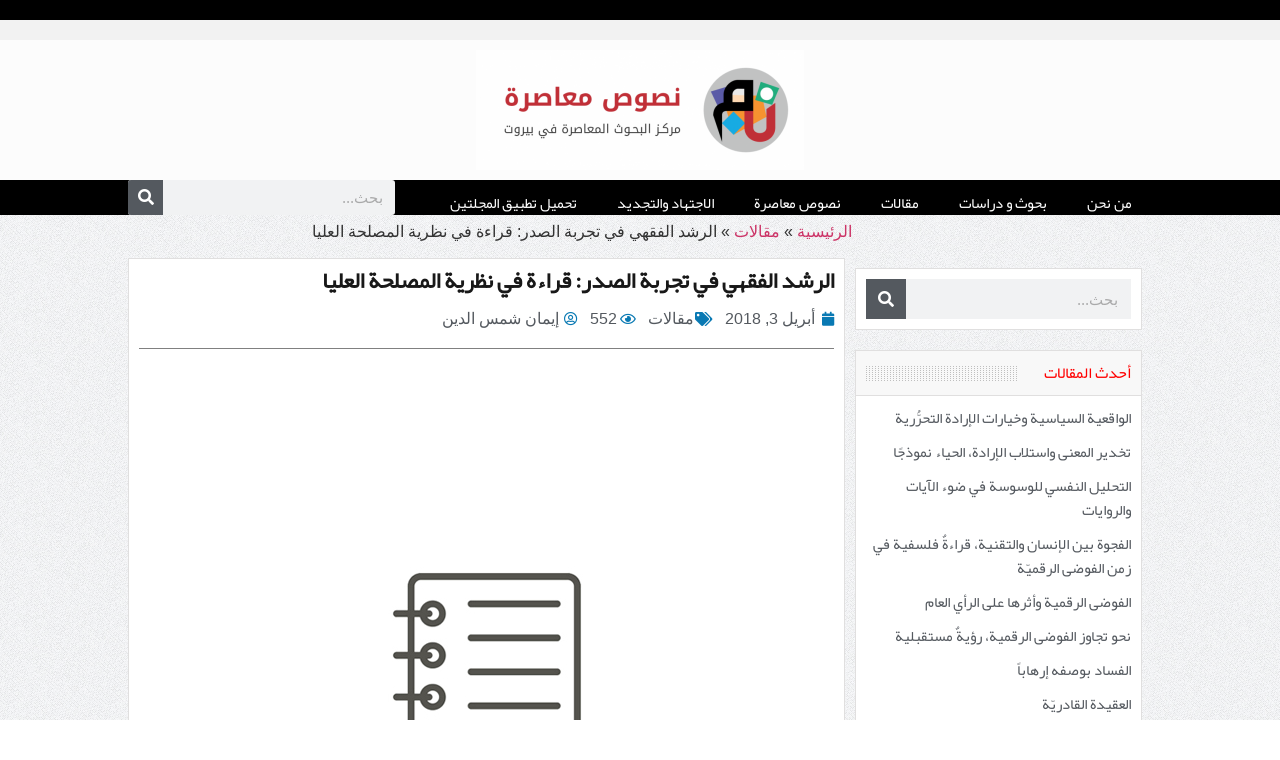

--- FILE ---
content_type: text/html; charset=UTF-8
request_url: https://nosos.net/%D8%A7%D9%84%D8%B1%D8%B4%D8%AF-%D8%A7%D9%84%D9%81%D9%82%D9%87%D9%8A-%D9%81%D9%8A-%D8%AA%D8%AC%D8%B1%D8%A8%D8%A9-%D8%A7%D9%84%D8%B5%D8%AF%D8%B1-%D9%82%D8%B1%D8%A7%D8%A1%D8%A9-%D9%81%D9%8A-%D9%86%D8%B8/
body_size: 26614
content:
<!doctype html>
<html dir="rtl" lang="ar" prefix="og: https://ogp.me/ns#">
<head>
	<meta charset="UTF-8">
	<meta name="viewport" content="width=device-width, initial-scale=1">
	<link rel="profile" href="https://gmpg.org/xfn/11">
	
<!-- تحسين محرك البحث بواسطة رانك ماث - https://rankmath.com/ -->
<title>الرشد الفقهي في تجربة الصدر: قراءة في نظرية المصلحة العليا - نصوص معاصرة</title><link rel="stylesheet" href="https://nosos.net/wp-content/cache/min/1/36b3e4ea1f405bfaafd8bdf64d7209f1.css" media="all" data-minify="1" />
<meta name="description" content="إيمان شمس الدين"/>
<meta name="robots" content="index, follow, max-snippet:-1, max-video-preview:-1, max-image-preview:large"/>
<link rel="canonical" href="https://nosos.net/%d8%a7%d9%84%d8%b1%d8%b4%d8%af-%d8%a7%d9%84%d9%81%d9%82%d9%87%d9%8a-%d9%81%d9%8a-%d8%aa%d8%ac%d8%b1%d8%a8%d8%a9-%d8%a7%d9%84%d8%b5%d8%af%d8%b1-%d9%82%d8%b1%d8%a7%d8%a1%d8%a9-%d9%81%d9%8a-%d9%86%d8%b8/" />
<meta property="og:locale" content="ar_AR" />
<meta property="og:type" content="article" />
<meta property="og:title" content="الرشد الفقهي في تجربة الصدر: قراءة في نظرية المصلحة العليا - نصوص معاصرة" />
<meta property="og:description" content="إيمان شمس الدين" />
<meta property="og:url" content="https://nosos.net/%d8%a7%d9%84%d8%b1%d8%b4%d8%af-%d8%a7%d9%84%d9%81%d9%82%d9%87%d9%8a-%d9%81%d9%8a-%d8%aa%d8%ac%d8%b1%d8%a8%d8%a9-%d8%a7%d9%84%d8%b5%d8%af%d8%b1-%d9%82%d8%b1%d8%a7%d8%a1%d8%a9-%d9%81%d9%8a-%d9%86%d8%b8/" />
<meta property="og:site_name" content="نصوص معاصرة" />
<meta property="article:section" content="مقالات" />
<meta property="og:updated_time" content="2021-09-25T09:47:09+03:00" />
<meta property="og:image" content="https://nosos.net/wp-content/uploads/bohoth.jpg" />
<meta property="og:image:secure_url" content="https://nosos.net/wp-content/uploads/bohoth.jpg" />
<meta property="og:image:width" content="606" />
<meta property="og:image:height" content="620" />
<meta property="og:image:alt" content="الرشد الفقهي في تجربة الصدر: قراءة في نظرية المصلحة العليا" />
<meta property="og:image:type" content="image/jpeg" />
<meta property="article:published_time" content="2018-04-03T13:39:41+03:00" />
<meta property="article:modified_time" content="2021-09-25T09:47:09+03:00" />
<meta name="twitter:card" content="summary_large_image" />
<meta name="twitter:title" content="الرشد الفقهي في تجربة الصدر: قراءة في نظرية المصلحة العليا - نصوص معاصرة" />
<meta name="twitter:description" content="إيمان شمس الدين" />
<meta name="twitter:image" content="https://nosos.net/wp-content/uploads/bohoth.jpg" />
<meta name="twitter:label1" content="كُتب بواسطة" />
<meta name="twitter:data1" content="إيمان شمس الدين" />
<meta name="twitter:label2" content="مدة القراءة" />
<meta name="twitter:data2" content="16 دقيقة" />
<script type="application/ld+json" class="rank-math-schema">{"@context":"https://schema.org","@graph":[{"@type":["Person","Organization"],"@id":"https://nosos.net/#person","name":"hashemi","logo":{"@type":"ImageObject","@id":"https://nosos.net/#logo","url":"https://nosos.net/wp-content/uploads/nososLogo-768x281-1-150x150.png","contentUrl":"https://nosos.net/wp-content/uploads/nososLogo-768x281-1-150x150.png","caption":"\u0646\u0635\u0648\u0635 \u0645\u0639\u0627\u0635\u0631\u0629","inLanguage":"ar"},"image":{"@type":"ImageObject","@id":"https://nosos.net/#logo","url":"https://nosos.net/wp-content/uploads/nososLogo-768x281-1-150x150.png","contentUrl":"https://nosos.net/wp-content/uploads/nososLogo-768x281-1-150x150.png","caption":"\u0646\u0635\u0648\u0635 \u0645\u0639\u0627\u0635\u0631\u0629","inLanguage":"ar"}},{"@type":"WebSite","@id":"https://nosos.net/#website","url":"https://nosos.net","name":"\u0646\u0635\u0648\u0635 \u0645\u0639\u0627\u0635\u0631\u0629","alternateName":"\u0646\u0635\u0648\u0635 \u0645\u0639\u0627\u0635\u0631\u0629","publisher":{"@id":"https://nosos.net/#person"},"inLanguage":"ar"},{"@type":"ImageObject","@id":"https://nosos.net/wp-content/uploads/bohoth.jpg","url":"https://nosos.net/wp-content/uploads/bohoth.jpg","width":"606","height":"620","inLanguage":"ar"},{"@type":"BreadcrumbList","@id":"https://nosos.net/%d8%a7%d9%84%d8%b1%d8%b4%d8%af-%d8%a7%d9%84%d9%81%d9%82%d9%87%d9%8a-%d9%81%d9%8a-%d8%aa%d8%ac%d8%b1%d8%a8%d8%a9-%d8%a7%d9%84%d8%b5%d8%af%d8%b1-%d9%82%d8%b1%d8%a7%d8%a1%d8%a9-%d9%81%d9%8a-%d9%86%d8%b8/#breadcrumb","itemListElement":[{"@type":"ListItem","position":"1","item":{"@id":"https://nosos.net","name":"\u0627\u0644\u0631\u0626\u064a\u0633\u064a\u0629"}},{"@type":"ListItem","position":"2","item":{"@id":"https://nosos.net/%d9%85%d9%82%d8%a7%d9%84%d8%a7%d8%aa/","name":"\u0645\u0642\u0627\u0644\u0627\u062a"}},{"@type":"ListItem","position":"3","item":{"@id":"https://nosos.net/%d8%a7%d9%84%d8%b1%d8%b4%d8%af-%d8%a7%d9%84%d9%81%d9%82%d9%87%d9%8a-%d9%81%d9%8a-%d8%aa%d8%ac%d8%b1%d8%a8%d8%a9-%d8%a7%d9%84%d8%b5%d8%af%d8%b1-%d9%82%d8%b1%d8%a7%d8%a1%d8%a9-%d9%81%d9%8a-%d9%86%d8%b8/","name":"\u0627\u0644\u0631\u0634\u062f \u0627\u0644\u0641\u0642\u0647\u064a \u0641\u064a \u062a\u062c\u0631\u0628\u0629 \u0627\u0644\u0635\u062f\u0631: \u0642\u0631\u0627\u0621\u0629 \u0641\u064a \u0646\u0638\u0631\u064a\u0629 \u0627\u0644\u0645\u0635\u0644\u062d\u0629 \u0627\u0644\u0639\u0644\u064a\u0627"}}]},{"@type":"WebPage","@id":"https://nosos.net/%d8%a7%d9%84%d8%b1%d8%b4%d8%af-%d8%a7%d9%84%d9%81%d9%82%d9%87%d9%8a-%d9%81%d9%8a-%d8%aa%d8%ac%d8%b1%d8%a8%d8%a9-%d8%a7%d9%84%d8%b5%d8%af%d8%b1-%d9%82%d8%b1%d8%a7%d8%a1%d8%a9-%d9%81%d9%8a-%d9%86%d8%b8/#webpage","url":"https://nosos.net/%d8%a7%d9%84%d8%b1%d8%b4%d8%af-%d8%a7%d9%84%d9%81%d9%82%d9%87%d9%8a-%d9%81%d9%8a-%d8%aa%d8%ac%d8%b1%d8%a8%d8%a9-%d8%a7%d9%84%d8%b5%d8%af%d8%b1-%d9%82%d8%b1%d8%a7%d8%a1%d8%a9-%d9%81%d9%8a-%d9%86%d8%b8/","name":"\u0627\u0644\u0631\u0634\u062f \u0627\u0644\u0641\u0642\u0647\u064a \u0641\u064a \u062a\u062c\u0631\u0628\u0629 \u0627\u0644\u0635\u062f\u0631: \u0642\u0631\u0627\u0621\u0629 \u0641\u064a \u0646\u0638\u0631\u064a\u0629 \u0627\u0644\u0645\u0635\u0644\u062d\u0629 \u0627\u0644\u0639\u0644\u064a\u0627 - \u0646\u0635\u0648\u0635 \u0645\u0639\u0627\u0635\u0631\u0629","datePublished":"2018-04-03T13:39:41+03:00","dateModified":"2021-09-25T09:47:09+03:00","isPartOf":{"@id":"https://nosos.net/#website"},"primaryImageOfPage":{"@id":"https://nosos.net/wp-content/uploads/bohoth.jpg"},"inLanguage":"ar","breadcrumb":{"@id":"https://nosos.net/%d8%a7%d9%84%d8%b1%d8%b4%d8%af-%d8%a7%d9%84%d9%81%d9%82%d9%87%d9%8a-%d9%81%d9%8a-%d8%aa%d8%ac%d8%b1%d8%a8%d8%a9-%d8%a7%d9%84%d8%b5%d8%af%d8%b1-%d9%82%d8%b1%d8%a7%d8%a1%d8%a9-%d9%81%d9%8a-%d9%86%d8%b8/#breadcrumb"}},{"@type":"Person","@id":"https://nosos.net/author/writer106/","name":"\u0625\u064a\u0645\u0627\u0646 \u0634\u0645\u0633 \u0627\u0644\u062f\u064a\u0646","url":"https://nosos.net/author/writer106/","image":{"@type":"ImageObject","@id":"https://secure.gravatar.com/avatar/7265c1ea883b740e9b94effc3c0bab7ac9dbbea9fa56c274c8dde276992d3c55?s=96&amp;d=mm&amp;r=g","url":"https://secure.gravatar.com/avatar/7265c1ea883b740e9b94effc3c0bab7ac9dbbea9fa56c274c8dde276992d3c55?s=96&amp;d=mm&amp;r=g","caption":"\u0625\u064a\u0645\u0627\u0646 \u0634\u0645\u0633 \u0627\u0644\u062f\u064a\u0646","inLanguage":"ar"}},{"@type":"Article","headline":"\u0627\u0644\u0631\u0634\u062f \u0627\u0644\u0641\u0642\u0647\u064a \u0641\u064a \u062a\u062c\u0631\u0628\u0629 \u0627\u0644\u0635\u062f\u0631: \u0642\u0631\u0627\u0621\u0629 \u0641\u064a \u0646\u0638\u0631\u064a\u0629 \u0627\u0644\u0645\u0635\u0644\u062d\u0629 \u0627\u0644\u0639\u0644\u064a\u0627 - \u0646\u0635\u0648\u0635 \u0645\u0639\u0627\u0635\u0631\u0629","datePublished":"2018-04-03T13:39:41+03:00","dateModified":"2021-09-25T09:47:09+03:00","articleSection":"\u0645\u0642\u0627\u0644\u0627\u062a","author":{"@id":"https://nosos.net/author/writer106/","name":"\u0625\u064a\u0645\u0627\u0646 \u0634\u0645\u0633 \u0627\u0644\u062f\u064a\u0646"},"publisher":{"@id":"https://nosos.net/#person"},"description":"\u0625\u064a\u0645\u0627\u0646 \u0634\u0645\u0633 \u0627\u0644\u062f\u064a\u0646","name":"\u0627\u0644\u0631\u0634\u062f \u0627\u0644\u0641\u0642\u0647\u064a \u0641\u064a \u062a\u062c\u0631\u0628\u0629 \u0627\u0644\u0635\u062f\u0631: \u0642\u0631\u0627\u0621\u0629 \u0641\u064a \u0646\u0638\u0631\u064a\u0629 \u0627\u0644\u0645\u0635\u0644\u062d\u0629 \u0627\u0644\u0639\u0644\u064a\u0627 - \u0646\u0635\u0648\u0635 \u0645\u0639\u0627\u0635\u0631\u0629","@id":"https://nosos.net/%d8%a7%d9%84%d8%b1%d8%b4%d8%af-%d8%a7%d9%84%d9%81%d9%82%d9%87%d9%8a-%d9%81%d9%8a-%d8%aa%d8%ac%d8%b1%d8%a8%d8%a9-%d8%a7%d9%84%d8%b5%d8%af%d8%b1-%d9%82%d8%b1%d8%a7%d8%a1%d8%a9-%d9%81%d9%8a-%d9%86%d8%b8/#richSnippet","isPartOf":{"@id":"https://nosos.net/%d8%a7%d9%84%d8%b1%d8%b4%d8%af-%d8%a7%d9%84%d9%81%d9%82%d9%87%d9%8a-%d9%81%d9%8a-%d8%aa%d8%ac%d8%b1%d8%a8%d8%a9-%d8%a7%d9%84%d8%b5%d8%af%d8%b1-%d9%82%d8%b1%d8%a7%d8%a1%d8%a9-%d9%81%d9%8a-%d9%86%d8%b8/#webpage"},"image":{"@id":"https://nosos.net/wp-content/uploads/bohoth.jpg"},"inLanguage":"ar","mainEntityOfPage":{"@id":"https://nosos.net/%d8%a7%d9%84%d8%b1%d8%b4%d8%af-%d8%a7%d9%84%d9%81%d9%82%d9%87%d9%8a-%d9%81%d9%8a-%d8%aa%d8%ac%d8%b1%d8%a8%d8%a9-%d8%a7%d9%84%d8%b5%d8%af%d8%b1-%d9%82%d8%b1%d8%a7%d8%a1%d8%a9-%d9%81%d9%8a-%d9%86%d8%b8/#webpage"}}]}</script>
<!-- /إضافة تحسين محركات البحث لووردبريس Rank Math -->

<link rel='dns-prefetch' href='//www.googletagmanager.com' />
<link rel="alternate" type="application/rss+xml" title="نصوص معاصرة &laquo; الخلاصة" href="https://nosos.net/feed/" />
<link rel="alternate" type="application/rss+xml" title="نصوص معاصرة &laquo; خلاصة التعليقات" href="https://nosos.net/comments/feed/" />
<link rel="alternate" type="application/rss+xml" title="نصوص معاصرة &laquo; الرشد الفقهي في تجربة الصدر: قراءة في نظرية المصلحة العليا خلاصة التعليقات" href="https://nosos.net/%d8%a7%d9%84%d8%b1%d8%b4%d8%af-%d8%a7%d9%84%d9%81%d9%82%d9%87%d9%8a-%d9%81%d9%8a-%d8%aa%d8%ac%d8%b1%d8%a8%d8%a9-%d8%a7%d9%84%d8%b5%d8%af%d8%b1-%d9%82%d8%b1%d8%a7%d8%a1%d8%a9-%d9%81%d9%8a-%d9%86%d8%b8/feed/" />
<link rel="alternate" title="oEmbed (JSON)" type="application/json+oembed" href="https://nosos.net/wp-json/oembed/1.0/embed?url=https%3A%2F%2Fnosos.net%2F%25d8%25a7%25d9%2584%25d8%25b1%25d8%25b4%25d8%25af-%25d8%25a7%25d9%2584%25d9%2581%25d9%2582%25d9%2587%25d9%258a-%25d9%2581%25d9%258a-%25d8%25aa%25d8%25ac%25d8%25b1%25d8%25a8%25d8%25a9-%25d8%25a7%25d9%2584%25d8%25b5%25d8%25af%25d8%25b1-%25d9%2582%25d8%25b1%25d8%25a7%25d8%25a1%25d8%25a9-%25d9%2581%25d9%258a-%25d9%2586%25d8%25b8%2F" />
<link rel="alternate" title="oEmbed (XML)" type="text/xml+oembed" href="https://nosos.net/wp-json/oembed/1.0/embed?url=https%3A%2F%2Fnosos.net%2F%25d8%25a7%25d9%2584%25d8%25b1%25d8%25b4%25d8%25af-%25d8%25a7%25d9%2584%25d9%2581%25d9%2582%25d9%2587%25d9%258a-%25d9%2581%25d9%258a-%25d8%25aa%25d8%25ac%25d8%25b1%25d8%25a8%25d8%25a9-%25d8%25a7%25d9%2584%25d8%25b5%25d8%25af%25d8%25b1-%25d9%2582%25d8%25b1%25d8%25a7%25d8%25a1%25d8%25a9-%25d9%2581%25d9%258a-%25d9%2586%25d8%25b8%2F&#038;format=xml" />
<style id='wp-img-auto-sizes-contain-inline-css'>
img:is([sizes=auto i],[sizes^="auto," i]){contain-intrinsic-size:3000px 1500px}
/*# sourceURL=wp-img-auto-sizes-contain-inline-css */
</style>
<style id='wp-emoji-styles-inline-css'>

	img.wp-smiley, img.emoji {
		display: inline !important;
		border: none !important;
		box-shadow: none !important;
		height: 1em !important;
		width: 1em !important;
		margin: 0 0.07em !important;
		vertical-align: -0.1em !important;
		background: none !important;
		padding: 0 !important;
	}
/*# sourceURL=wp-emoji-styles-inline-css */
</style>

<style id='global-styles-inline-css'>
:root{--wp--preset--aspect-ratio--square: 1;--wp--preset--aspect-ratio--4-3: 4/3;--wp--preset--aspect-ratio--3-4: 3/4;--wp--preset--aspect-ratio--3-2: 3/2;--wp--preset--aspect-ratio--2-3: 2/3;--wp--preset--aspect-ratio--16-9: 16/9;--wp--preset--aspect-ratio--9-16: 9/16;--wp--preset--color--black: #000000;--wp--preset--color--cyan-bluish-gray: #abb8c3;--wp--preset--color--white: #ffffff;--wp--preset--color--pale-pink: #f78da7;--wp--preset--color--vivid-red: #cf2e2e;--wp--preset--color--luminous-vivid-orange: #ff6900;--wp--preset--color--luminous-vivid-amber: #fcb900;--wp--preset--color--light-green-cyan: #7bdcb5;--wp--preset--color--vivid-green-cyan: #00d084;--wp--preset--color--pale-cyan-blue: #8ed1fc;--wp--preset--color--vivid-cyan-blue: #0693e3;--wp--preset--color--vivid-purple: #9b51e0;--wp--preset--gradient--vivid-cyan-blue-to-vivid-purple: linear-gradient(135deg,rgb(6,147,227) 0%,rgb(155,81,224) 100%);--wp--preset--gradient--light-green-cyan-to-vivid-green-cyan: linear-gradient(135deg,rgb(122,220,180) 0%,rgb(0,208,130) 100%);--wp--preset--gradient--luminous-vivid-amber-to-luminous-vivid-orange: linear-gradient(135deg,rgb(252,185,0) 0%,rgb(255,105,0) 100%);--wp--preset--gradient--luminous-vivid-orange-to-vivid-red: linear-gradient(135deg,rgb(255,105,0) 0%,rgb(207,46,46) 100%);--wp--preset--gradient--very-light-gray-to-cyan-bluish-gray: linear-gradient(135deg,rgb(238,238,238) 0%,rgb(169,184,195) 100%);--wp--preset--gradient--cool-to-warm-spectrum: linear-gradient(135deg,rgb(74,234,220) 0%,rgb(151,120,209) 20%,rgb(207,42,186) 40%,rgb(238,44,130) 60%,rgb(251,105,98) 80%,rgb(254,248,76) 100%);--wp--preset--gradient--blush-light-purple: linear-gradient(135deg,rgb(255,206,236) 0%,rgb(152,150,240) 100%);--wp--preset--gradient--blush-bordeaux: linear-gradient(135deg,rgb(254,205,165) 0%,rgb(254,45,45) 50%,rgb(107,0,62) 100%);--wp--preset--gradient--luminous-dusk: linear-gradient(135deg,rgb(255,203,112) 0%,rgb(199,81,192) 50%,rgb(65,88,208) 100%);--wp--preset--gradient--pale-ocean: linear-gradient(135deg,rgb(255,245,203) 0%,rgb(182,227,212) 50%,rgb(51,167,181) 100%);--wp--preset--gradient--electric-grass: linear-gradient(135deg,rgb(202,248,128) 0%,rgb(113,206,126) 100%);--wp--preset--gradient--midnight: linear-gradient(135deg,rgb(2,3,129) 0%,rgb(40,116,252) 100%);--wp--preset--font-size--small: 13px;--wp--preset--font-size--medium: 20px;--wp--preset--font-size--large: 36px;--wp--preset--font-size--x-large: 42px;--wp--preset--spacing--20: 0.44rem;--wp--preset--spacing--30: 0.67rem;--wp--preset--spacing--40: 1rem;--wp--preset--spacing--50: 1.5rem;--wp--preset--spacing--60: 2.25rem;--wp--preset--spacing--70: 3.38rem;--wp--preset--spacing--80: 5.06rem;--wp--preset--shadow--natural: 6px 6px 9px rgba(0, 0, 0, 0.2);--wp--preset--shadow--deep: 12px 12px 50px rgba(0, 0, 0, 0.4);--wp--preset--shadow--sharp: 6px 6px 0px rgba(0, 0, 0, 0.2);--wp--preset--shadow--outlined: 6px 6px 0px -3px rgb(255, 255, 255), 6px 6px rgb(0, 0, 0);--wp--preset--shadow--crisp: 6px 6px 0px rgb(0, 0, 0);}:where(.is-layout-flex){gap: 0.5em;}:where(.is-layout-grid){gap: 0.5em;}body .is-layout-flex{display: flex;}.is-layout-flex{flex-wrap: wrap;align-items: center;}.is-layout-flex > :is(*, div){margin: 0;}body .is-layout-grid{display: grid;}.is-layout-grid > :is(*, div){margin: 0;}:where(.wp-block-columns.is-layout-flex){gap: 2em;}:where(.wp-block-columns.is-layout-grid){gap: 2em;}:where(.wp-block-post-template.is-layout-flex){gap: 1.25em;}:where(.wp-block-post-template.is-layout-grid){gap: 1.25em;}.has-black-color{color: var(--wp--preset--color--black) !important;}.has-cyan-bluish-gray-color{color: var(--wp--preset--color--cyan-bluish-gray) !important;}.has-white-color{color: var(--wp--preset--color--white) !important;}.has-pale-pink-color{color: var(--wp--preset--color--pale-pink) !important;}.has-vivid-red-color{color: var(--wp--preset--color--vivid-red) !important;}.has-luminous-vivid-orange-color{color: var(--wp--preset--color--luminous-vivid-orange) !important;}.has-luminous-vivid-amber-color{color: var(--wp--preset--color--luminous-vivid-amber) !important;}.has-light-green-cyan-color{color: var(--wp--preset--color--light-green-cyan) !important;}.has-vivid-green-cyan-color{color: var(--wp--preset--color--vivid-green-cyan) !important;}.has-pale-cyan-blue-color{color: var(--wp--preset--color--pale-cyan-blue) !important;}.has-vivid-cyan-blue-color{color: var(--wp--preset--color--vivid-cyan-blue) !important;}.has-vivid-purple-color{color: var(--wp--preset--color--vivid-purple) !important;}.has-black-background-color{background-color: var(--wp--preset--color--black) !important;}.has-cyan-bluish-gray-background-color{background-color: var(--wp--preset--color--cyan-bluish-gray) !important;}.has-white-background-color{background-color: var(--wp--preset--color--white) !important;}.has-pale-pink-background-color{background-color: var(--wp--preset--color--pale-pink) !important;}.has-vivid-red-background-color{background-color: var(--wp--preset--color--vivid-red) !important;}.has-luminous-vivid-orange-background-color{background-color: var(--wp--preset--color--luminous-vivid-orange) !important;}.has-luminous-vivid-amber-background-color{background-color: var(--wp--preset--color--luminous-vivid-amber) !important;}.has-light-green-cyan-background-color{background-color: var(--wp--preset--color--light-green-cyan) !important;}.has-vivid-green-cyan-background-color{background-color: var(--wp--preset--color--vivid-green-cyan) !important;}.has-pale-cyan-blue-background-color{background-color: var(--wp--preset--color--pale-cyan-blue) !important;}.has-vivid-cyan-blue-background-color{background-color: var(--wp--preset--color--vivid-cyan-blue) !important;}.has-vivid-purple-background-color{background-color: var(--wp--preset--color--vivid-purple) !important;}.has-black-border-color{border-color: var(--wp--preset--color--black) !important;}.has-cyan-bluish-gray-border-color{border-color: var(--wp--preset--color--cyan-bluish-gray) !important;}.has-white-border-color{border-color: var(--wp--preset--color--white) !important;}.has-pale-pink-border-color{border-color: var(--wp--preset--color--pale-pink) !important;}.has-vivid-red-border-color{border-color: var(--wp--preset--color--vivid-red) !important;}.has-luminous-vivid-orange-border-color{border-color: var(--wp--preset--color--luminous-vivid-orange) !important;}.has-luminous-vivid-amber-border-color{border-color: var(--wp--preset--color--luminous-vivid-amber) !important;}.has-light-green-cyan-border-color{border-color: var(--wp--preset--color--light-green-cyan) !important;}.has-vivid-green-cyan-border-color{border-color: var(--wp--preset--color--vivid-green-cyan) !important;}.has-pale-cyan-blue-border-color{border-color: var(--wp--preset--color--pale-cyan-blue) !important;}.has-vivid-cyan-blue-border-color{border-color: var(--wp--preset--color--vivid-cyan-blue) !important;}.has-vivid-purple-border-color{border-color: var(--wp--preset--color--vivid-purple) !important;}.has-vivid-cyan-blue-to-vivid-purple-gradient-background{background: var(--wp--preset--gradient--vivid-cyan-blue-to-vivid-purple) !important;}.has-light-green-cyan-to-vivid-green-cyan-gradient-background{background: var(--wp--preset--gradient--light-green-cyan-to-vivid-green-cyan) !important;}.has-luminous-vivid-amber-to-luminous-vivid-orange-gradient-background{background: var(--wp--preset--gradient--luminous-vivid-amber-to-luminous-vivid-orange) !important;}.has-luminous-vivid-orange-to-vivid-red-gradient-background{background: var(--wp--preset--gradient--luminous-vivid-orange-to-vivid-red) !important;}.has-very-light-gray-to-cyan-bluish-gray-gradient-background{background: var(--wp--preset--gradient--very-light-gray-to-cyan-bluish-gray) !important;}.has-cool-to-warm-spectrum-gradient-background{background: var(--wp--preset--gradient--cool-to-warm-spectrum) !important;}.has-blush-light-purple-gradient-background{background: var(--wp--preset--gradient--blush-light-purple) !important;}.has-blush-bordeaux-gradient-background{background: var(--wp--preset--gradient--blush-bordeaux) !important;}.has-luminous-dusk-gradient-background{background: var(--wp--preset--gradient--luminous-dusk) !important;}.has-pale-ocean-gradient-background{background: var(--wp--preset--gradient--pale-ocean) !important;}.has-electric-grass-gradient-background{background: var(--wp--preset--gradient--electric-grass) !important;}.has-midnight-gradient-background{background: var(--wp--preset--gradient--midnight) !important;}.has-small-font-size{font-size: var(--wp--preset--font-size--small) !important;}.has-medium-font-size{font-size: var(--wp--preset--font-size--medium) !important;}.has-large-font-size{font-size: var(--wp--preset--font-size--large) !important;}.has-x-large-font-size{font-size: var(--wp--preset--font-size--x-large) !important;}
/*# sourceURL=global-styles-inline-css */
</style>

<style id='classic-theme-styles-inline-css'>
/*! This file is auto-generated */
.wp-block-button__link{color:#fff;background-color:#32373c;border-radius:9999px;box-shadow:none;text-decoration:none;padding:calc(.667em + 2px) calc(1.333em + 2px);font-size:1.125em}.wp-block-file__button{background:#32373c;color:#fff;text-decoration:none}
/*# sourceURL=/wp-includes/css/classic-themes.min.css */
</style>




<link rel='stylesheet' id='elementor-post-10364-css' href='https://nosos.net/wp-content/uploads/elementor/css/post-10364.css?ver=1746780208' media='all' />

















<link rel='stylesheet' id='elementor-post-10369-css' href='https://nosos.net/wp-content/uploads/elementor/css/post-10369.css?ver=1746782923' media='all' />
<link rel='stylesheet' id='elementor-post-10379-css' href='https://nosos.net/wp-content/uploads/elementor/css/post-10379.css?ver=1746780208' media='all' />
<link rel='stylesheet' id='elementor-post-10413-css' href='https://nosos.net/wp-content/uploads/elementor/css/post-10413.css?ver=1746780219' media='all' />

<link rel='stylesheet' id='elementor-post-10497-css' href='https://nosos.net/wp-content/uploads/elementor/css/post-10497.css?ver=1684490680' media='all' />



<!-- Google tag (gtag.js) snippet added by Site Kit -->

<!-- Google Analytics snippet added by Site Kit -->
<script src="https://www.googletagmanager.com/gtag/js?id=G-B8Q819GTPR" id="google_gtagjs-js" async></script>
<script id="google_gtagjs-js-after">
window.dataLayer = window.dataLayer || [];function gtag(){dataLayer.push(arguments);}
gtag("set","linker",{"domains":["nosos.net"]});
gtag("js", new Date());
gtag("set", "developer_id.dZTNiMT", true);
gtag("config", "G-B8Q819GTPR");
//# sourceURL=google_gtagjs-js-after
</script>

<!-- End Google tag (gtag.js) snippet added by Site Kit -->
<script id="ecs_ajax_load-js-extra">
var ecs_ajax_params = {"ajaxurl":"https://nosos.net/wp-admin/admin-ajax.php","posts":"{\"page\":0,\"name\":\"%d8%a7%d9%84%d8%b1%d8%b4%d8%af-%d8%a7%d9%84%d9%81%d9%82%d9%87%d9%8a-%d9%81%d9%8a-%d8%aa%d8%ac%d8%b1%d8%a8%d8%a9-%d8%a7%d9%84%d8%b5%d8%af%d8%b1-%d9%82%d8%b1%d8%a7%d8%a1%d8%a9-%d9%81%d9%8a-%d9%86%d8%b8\",\"error\":\"\",\"m\":\"\",\"p\":0,\"post_parent\":\"\",\"subpost\":\"\",\"subpost_id\":\"\",\"attachment\":\"\",\"attachment_id\":0,\"pagename\":\"\",\"page_id\":0,\"second\":\"\",\"minute\":\"\",\"hour\":\"\",\"day\":0,\"monthnum\":0,\"year\":0,\"w\":0,\"category_name\":\"\",\"tag\":\"\",\"cat\":\"\",\"tag_id\":\"\",\"author\":\"\",\"author_name\":\"\",\"feed\":\"\",\"tb\":\"\",\"paged\":0,\"meta_key\":\"\",\"meta_value\":\"\",\"preview\":\"\",\"s\":\"\",\"sentence\":\"\",\"title\":\"\",\"fields\":\"all\",\"menu_order\":\"\",\"embed\":\"\",\"category__in\":[],\"category__not_in\":[],\"category__and\":[],\"post__in\":[],\"post__not_in\":[],\"post_name__in\":[],\"tag__in\":[],\"tag__not_in\":[],\"tag__and\":[],\"tag_slug__in\":[],\"tag_slug__and\":[],\"post_parent__in\":[],\"post_parent__not_in\":[],\"author__in\":[],\"author__not_in\":[],\"search_columns\":[],\"ignore_sticky_posts\":false,\"suppress_filters\":false,\"cache_results\":true,\"update_post_term_cache\":true,\"update_menu_item_cache\":false,\"lazy_load_term_meta\":true,\"update_post_meta_cache\":true,\"post_type\":\"\",\"posts_per_page\":12,\"nopaging\":false,\"comments_per_page\":\"50\",\"no_found_rows\":false,\"order\":\"DESC\"}"};
//# sourceURL=ecs_ajax_load-js-extra
</script>


<link rel="https://api.w.org/" href="https://nosos.net/wp-json/" /><link rel="alternate" title="JSON" type="application/json" href="https://nosos.net/wp-json/wp/v2/posts/5744" /><link rel="EditURI" type="application/rsd+xml" title="RSD" href="https://nosos.net/xmlrpc.php?rsd" />
<meta name="generator" content="WordPress 6.9" />
<link rel='shortlink' href='https://nosos.net/?p=5744' />
<meta name="generator" content="Site Kit by Google 1.152.1" /><!-- Analytics by WP Statistics - https://wp-statistics.com -->
<meta name="generator" content="Elementor 3.28.4; features: additional_custom_breakpoints, e_local_google_fonts; settings: css_print_method-external, google_font-enabled, font_display-swap">
			<style>
				.e-con.e-parent:nth-of-type(n+4):not(.e-lazyloaded):not(.e-no-lazyload),
				.e-con.e-parent:nth-of-type(n+4):not(.e-lazyloaded):not(.e-no-lazyload) * {
					background-image: none !important;
				}
				@media screen and (max-height: 1024px) {
					.e-con.e-parent:nth-of-type(n+3):not(.e-lazyloaded):not(.e-no-lazyload),
					.e-con.e-parent:nth-of-type(n+3):not(.e-lazyloaded):not(.e-no-lazyload) * {
						background-image: none !important;
					}
				}
				@media screen and (max-height: 640px) {
					.e-con.e-parent:nth-of-type(n+2):not(.e-lazyloaded):not(.e-no-lazyload),
					.e-con.e-parent:nth-of-type(n+2):not(.e-lazyloaded):not(.e-no-lazyload) * {
						background-image: none !important;
					}
				}
			</style>
			<link rel="icon" href="https://nosos.net/wp-content/uploads/cropped-nosos_logo-32x32.png" sizes="32x32" />
<link rel="icon" href="https://nosos.net/wp-content/uploads/cropped-nosos_logo-192x192.png" sizes="192x192" />
<link rel="apple-touch-icon" href="https://nosos.net/wp-content/uploads/cropped-nosos_logo-180x180.png" />
<meta name="msapplication-TileImage" content="https://nosos.net/wp-content/uploads/cropped-nosos_logo-270x270.png" />
</head>
<body class="rtl wp-singular post-template-default single single-post postid-5744 single-format-standard wp-custom-logo wp-theme-hello-elementor wp-child-theme-nosos elementor-default elementor-kit-10364 elementor-page-10413">


<a class="skip-link screen-reader-text" href="#content">Skip to content</a>

		<div data-elementor-type="header" data-elementor-id="10369" class="elementor elementor-10369 elementor-location-header" data-elementor-post-type="elementor_library">
					<section class="elementor-section elementor-top-section elementor-element elementor-element-810e785 elementor-section-height-min-height elementor-hidden-tablet elementor-hidden-mobile elementor-section-boxed elementor-section-height-default elementor-section-items-middle" data-id="810e785" data-element_type="section" data-settings="{&quot;background_background&quot;:&quot;classic&quot;}">
						<div class="elementor-container elementor-column-gap-no">
					<div class="elementor-column elementor-col-100 elementor-top-column elementor-element elementor-element-6442372" data-id="6442372" data-element_type="column">
			<div class="elementor-widget-wrap">
							</div>
		</div>
					</div>
		</section>
				<section class="elementor-section elementor-top-section elementor-element elementor-element-f112cab elementor-section-height-min-height elementor-hidden-tablet elementor-hidden-mobile elementor-section-boxed elementor-section-height-default elementor-section-items-middle" data-id="f112cab" data-element_type="section" data-settings="{&quot;background_background&quot;:&quot;classic&quot;}">
						<div class="elementor-container elementor-column-gap-no">
					<div class="elementor-column elementor-col-100 elementor-top-column elementor-element elementor-element-54562b6" data-id="54562b6" data-element_type="column">
			<div class="elementor-widget-wrap">
							</div>
		</div>
					</div>
		</section>
				<section class="elementor-section elementor-top-section elementor-element elementor-element-c7d6422 elementor-section-boxed elementor-section-height-default elementor-section-height-default" data-id="c7d6422" data-element_type="section" data-settings="{&quot;background_background&quot;:&quot;classic&quot;}">
						<div class="elementor-container elementor-column-gap-default">
					<div class="elementor-column elementor-col-100 elementor-top-column elementor-element elementor-element-9d37d14" data-id="9d37d14" data-element_type="column">
			<div class="elementor-widget-wrap elementor-element-populated">
						<div class="elementor-element elementor-element-2501042 elementor-widget elementor-widget-theme-site-logo elementor-widget-image" data-id="2501042" data-element_type="widget" data-widget_type="theme-site-logo.default">
				<div class="elementor-widget-container">
											<a href="https://nosos.net">
			<img width="328" height="120" src="https://nosos.net/wp-content/uploads/nososLogo-768x281-1-e1612077912739.png" class="attachment-full size-full wp-image-7578" alt="نصوص معاصرة" />				</a>
											</div>
				</div>
					</div>
		</div>
					</div>
		</section>
				<section class="elementor-section elementor-top-section elementor-element elementor-element-3c2b698 elementor-section-boxed elementor-section-height-default elementor-section-height-default" data-id="3c2b698" data-element_type="section" data-settings="{&quot;background_background&quot;:&quot;classic&quot;}">
						<div class="elementor-container elementor-column-gap-no">
					<div class="elementor-column elementor-col-50 elementor-top-column elementor-element elementor-element-821b5f0" data-id="821b5f0" data-element_type="column">
			<div class="elementor-widget-wrap elementor-element-populated">
						<div class="elementor-element elementor-element-5699915 elementor-absolute elementor-nav-menu--dropdown-tablet elementor-nav-menu__text-align-aside elementor-nav-menu--toggle elementor-nav-menu--burger elementor-widget elementor-widget-nav-menu" data-id="5699915" data-element_type="widget" data-settings="{&quot;_position&quot;:&quot;absolute&quot;,&quot;layout&quot;:&quot;horizontal&quot;,&quot;submenu_icon&quot;:{&quot;value&quot;:&quot;&lt;i class=\&quot;fas fa-caret-down\&quot;&gt;&lt;\/i&gt;&quot;,&quot;library&quot;:&quot;fa-solid&quot;},&quot;toggle&quot;:&quot;burger&quot;}" data-widget_type="nav-menu.default">
				<div class="elementor-widget-container">
								<nav aria-label="منو" class="elementor-nav-menu--main elementor-nav-menu__container elementor-nav-menu--layout-horizontal e--pointer-background e--animation-fade">
				<ul id="menu-1-5699915" class="elementor-nav-menu"><li class="menu-item menu-item-type-post_type menu-item-object-page menu-item-896"><a href="https://nosos.net/%d9%85%d9%86-%d9%86%d8%ad%d9%86/" class="elementor-item">من نحن</a></li>
<li class="menu-item menu-item-type-taxonomy menu-item-object-category menu-item-976"><a href="https://nosos.net/%d8%a8%d8%ad%d9%88%d8%ab-%d9%88-%d8%af%d8%b1%d8%a7%d8%b3%d8%a7%d8%aa/" class="elementor-item">بحوث و دراسات</a></li>
<li class="menu-item menu-item-type-taxonomy menu-item-object-category current-post-ancestor current-menu-parent current-post-parent menu-item-979"><a href="https://nosos.net/%d9%85%d9%82%d8%a7%d9%84%d8%a7%d8%aa/" class="elementor-item">مقالات</a></li>
<li class="menu-item menu-item-type-taxonomy menu-item-object-category menu-item-7111"><a href="https://nosos.net/%d9%85%d8%ac%d9%84%d8%a9-%d8%a7%d9%84%d8%a7%d8%ac%d8%aa%d9%87%d8%a7%d8%af-%d9%88%d8%a7%d9%84%d8%aa%d8%ac%d8%af%d9%8a%d8%af-%d9%88%d9%86%d8%b5%d9%88%d8%b5-%d9%85%d8%b9%d8%a7%d8%b5%d8%b1%d8%a9/%d9%86%d8%b5%d9%88%d8%b5-%d9%85%d8%b9%d8%a7%d8%b5%d8%b1%d8%a9/" class="elementor-item">نصوص معاصرة</a></li>
<li class="menu-item menu-item-type-taxonomy menu-item-object-category menu-item-7112"><a href="https://nosos.net/%d9%85%d8%ac%d9%84%d8%a9-%d8%a7%d9%84%d8%a7%d8%ac%d8%aa%d9%87%d8%a7%d8%af-%d9%88%d8%a7%d9%84%d8%aa%d8%ac%d8%af%d9%8a%d8%af-%d9%88%d9%86%d8%b5%d9%88%d8%b5-%d9%85%d8%b9%d8%a7%d8%b5%d8%b1%d8%a9/%d8%a7%d9%84%d8%a7%d8%ac%d8%aa%d9%87%d8%a7%d8%af-%d9%88%d8%a7%d9%84%d8%aa%d8%ac%d8%af%d9%8a%d8%af/" class="elementor-item">الاجتهاد والتجديد</a></li>
<li class="menu-item menu-item-type-post_type menu-item-object-page menu-item-4081"><a href="https://nosos.net/apps/" class="elementor-item">تحميل تطبيق المجلتين</a></li>
</ul>			</nav>
					<div class="elementor-menu-toggle" role="button" tabindex="0" aria-label="Menu Toggle" aria-expanded="false">
			<i aria-hidden="true" role="presentation" class="elementor-menu-toggle__icon--open eicon-menu-bar"></i><i aria-hidden="true" role="presentation" class="elementor-menu-toggle__icon--close eicon-close"></i>		</div>
					<nav class="elementor-nav-menu--dropdown elementor-nav-menu__container" aria-hidden="true">
				<ul id="menu-2-5699915" class="elementor-nav-menu"><li class="menu-item menu-item-type-post_type menu-item-object-page menu-item-896"><a href="https://nosos.net/%d9%85%d9%86-%d9%86%d8%ad%d9%86/" class="elementor-item" tabindex="-1">من نحن</a></li>
<li class="menu-item menu-item-type-taxonomy menu-item-object-category menu-item-976"><a href="https://nosos.net/%d8%a8%d8%ad%d9%88%d8%ab-%d9%88-%d8%af%d8%b1%d8%a7%d8%b3%d8%a7%d8%aa/" class="elementor-item" tabindex="-1">بحوث و دراسات</a></li>
<li class="menu-item menu-item-type-taxonomy menu-item-object-category current-post-ancestor current-menu-parent current-post-parent menu-item-979"><a href="https://nosos.net/%d9%85%d9%82%d8%a7%d9%84%d8%a7%d8%aa/" class="elementor-item" tabindex="-1">مقالات</a></li>
<li class="menu-item menu-item-type-taxonomy menu-item-object-category menu-item-7111"><a href="https://nosos.net/%d9%85%d8%ac%d9%84%d8%a9-%d8%a7%d9%84%d8%a7%d8%ac%d8%aa%d9%87%d8%a7%d8%af-%d9%88%d8%a7%d9%84%d8%aa%d8%ac%d8%af%d9%8a%d8%af-%d9%88%d9%86%d8%b5%d9%88%d8%b5-%d9%85%d8%b9%d8%a7%d8%b5%d8%b1%d8%a9/%d9%86%d8%b5%d9%88%d8%b5-%d9%85%d8%b9%d8%a7%d8%b5%d8%b1%d8%a9/" class="elementor-item" tabindex="-1">نصوص معاصرة</a></li>
<li class="menu-item menu-item-type-taxonomy menu-item-object-category menu-item-7112"><a href="https://nosos.net/%d9%85%d8%ac%d9%84%d8%a9-%d8%a7%d9%84%d8%a7%d8%ac%d8%aa%d9%87%d8%a7%d8%af-%d9%88%d8%a7%d9%84%d8%aa%d8%ac%d8%af%d9%8a%d8%af-%d9%88%d9%86%d8%b5%d9%88%d8%b5-%d9%85%d8%b9%d8%a7%d8%b5%d8%b1%d8%a9/%d8%a7%d9%84%d8%a7%d8%ac%d8%aa%d9%87%d8%a7%d8%af-%d9%88%d8%a7%d9%84%d8%aa%d8%ac%d8%af%d9%8a%d8%af/" class="elementor-item" tabindex="-1">الاجتهاد والتجديد</a></li>
<li class="menu-item menu-item-type-post_type menu-item-object-page menu-item-4081"><a href="https://nosos.net/apps/" class="elementor-item" tabindex="-1">تحميل تطبيق المجلتين</a></li>
</ul>			</nav>
						</div>
				</div>
					</div>
		</div>
				<div class="elementor-column elementor-col-50 elementor-top-column elementor-element elementor-element-2571987" data-id="2571987" data-element_type="column">
			<div class="elementor-widget-wrap elementor-element-populated">
						<div class="elementor-element elementor-element-904a41f elementor-search-form--skin-classic elementor-search-form--button-type-icon elementor-search-form--icon-search elementor-widget elementor-widget-search-form" data-id="904a41f" data-element_type="widget" data-settings="{&quot;skin&quot;:&quot;classic&quot;}" data-widget_type="search-form.default">
				<div class="elementor-widget-container">
							<search role="search">
			<form class="elementor-search-form" action="https://nosos.net" method="get">
												<div class="elementor-search-form__container">
					<label class="elementor-screen-only" for="elementor-search-form-904a41f">Search</label>

					
					<input id="elementor-search-form-904a41f" placeholder="بحث..." class="elementor-search-form__input" type="search" name="s" value="">
					
											<button class="elementor-search-form__submit" type="submit" aria-label="Search">
															<i aria-hidden="true" class="fas fa-search"></i>													</button>
					
									</div>
			</form>
		</search>
						</div>
				</div>
					</div>
		</div>
					</div>
		</section>
				</div>
				<div data-elementor-type="single-post" data-elementor-id="10413" class="elementor elementor-10413 elementor-location-single post-5744 post type-post status-publish format-standard has-post-thumbnail hentry category-2" data-elementor-post-type="elementor_library">
					<section class="elementor-section elementor-top-section elementor-element elementor-element-d31d94b elementor-section-content-middle elementor-section-boxed elementor-section-height-default elementor-section-height-default" data-id="d31d94b" data-element_type="section">
						<div class="elementor-container elementor-column-gap-no">
					<div class="elementor-column elementor-col-50 elementor-top-column elementor-element elementor-element-b156233" data-id="b156233" data-element_type="column">
			<div class="elementor-widget-wrap">
							</div>
		</div>
				<div class="elementor-column elementor-col-50 elementor-top-column elementor-element elementor-element-18350b0" data-id="18350b0" data-element_type="column">
			<div class="elementor-widget-wrap elementor-element-populated">
						<div class="elementor-element elementor-element-ad32649 elementor-widget elementor-widget-shortcode" data-id="ad32649" data-element_type="widget" data-widget_type="shortcode.default">
				<div class="elementor-widget-container">
							<div class="elementor-shortcode"><nav aria-label="breadcrumbs" class="rank-math-breadcrumb"><p><a href="https://nosos.net">الرئيسية</a><span class="separator"> &raquo; </span><a href="https://nosos.net/%d9%85%d9%82%d8%a7%d9%84%d8%a7%d8%aa/">مقالات</a><span class="separator"> &raquo; </span><span class="last">الرشد الفقهي في تجربة الصدر: قراءة في نظرية المصلحة العليا</span></p></nav></div>
						</div>
				</div>
					</div>
		</div>
					</div>
		</section>
				<section class="elementor-section elementor-top-section elementor-element elementor-element-1b5ac77 elementor-reverse-tablet elementor-reverse-mobile elementor-section-boxed elementor-section-height-default elementor-section-height-default" data-id="1b5ac77" data-element_type="section">
						<div class="elementor-container elementor-column-gap-default">
					<div class="elementor-column elementor-col-50 elementor-top-column elementor-element elementor-element-77b58ec" data-id="77b58ec" data-element_type="column">
			<div class="elementor-widget-wrap elementor-element-populated">
						<div class="elementor-element elementor-element-a1da2d4 elementor-search-form--skin-classic elementor-search-form--button-type-icon elementor-search-form--icon-search elementor-widget elementor-widget-search-form" data-id="a1da2d4" data-element_type="widget" data-settings="{&quot;skin&quot;:&quot;classic&quot;}" data-widget_type="search-form.default">
				<div class="elementor-widget-container">
							<search role="search">
			<form class="elementor-search-form" action="https://nosos.net" method="get">
												<div class="elementor-search-form__container">
					<label class="elementor-screen-only" for="elementor-search-form-a1da2d4">Search</label>

					
					<input id="elementor-search-form-a1da2d4" placeholder="بحث..." class="elementor-search-form__input" type="search" name="s" value="">
					
											<button class="elementor-search-form__submit" type="submit" aria-label="Search">
															<i aria-hidden="true" class="fas fa-search"></i>													</button>
					
									</div>
			</form>
		</search>
						</div>
				</div>
				<section class="elementor-section elementor-inner-section elementor-element elementor-element-84e8748 elementor-section-boxed elementor-section-height-default elementor-section-height-default" data-id="84e8748" data-element_type="section" data-settings="{&quot;background_background&quot;:&quot;classic&quot;}">
						<div class="elementor-container elementor-column-gap-default">
					<div class="elementor-column elementor-col-50 elementor-inner-column elementor-element elementor-element-3695395" data-id="3695395" data-element_type="column">
			<div class="elementor-widget-wrap elementor-element-populated">
						<div class="elementor-element elementor-element-fa83311 elementor-widget elementor-widget-heading" data-id="fa83311" data-element_type="widget" data-widget_type="heading.default">
				<div class="elementor-widget-container">
					<span class="elementor-heading-title elementor-size-default">أحدث المقالات</span>				</div>
				</div>
					</div>
		</div>
				<div class="elementor-column elementor-col-50 elementor-inner-column elementor-element elementor-element-2180e88" data-id="2180e88" data-element_type="column" data-settings="{&quot;background_background&quot;:&quot;classic&quot;}">
			<div class="elementor-widget-wrap elementor-element-populated">
						<div class="elementor-element elementor-element-99ac2af elementor-widget elementor-widget-spacer" data-id="99ac2af" data-element_type="widget" data-widget_type="spacer.default">
				<div class="elementor-widget-container">
							<div class="elementor-spacer">
			<div class="elementor-spacer-inner"></div>
		</div>
						</div>
				</div>
					</div>
		</div>
					</div>
		</section>
				<div class="elementor-element elementor-element-b4973e8 elementor-grid-1 elementor-posts--thumbnail-none elementor-grid-tablet-2 elementor-grid-mobile-1 elementor-widget elementor-widget-posts" data-id="b4973e8" data-element_type="widget" data-settings="{&quot;classic_columns&quot;:&quot;1&quot;,&quot;classic_row_gap&quot;:{&quot;unit&quot;:&quot;px&quot;,&quot;size&quot;:10,&quot;sizes&quot;:[]},&quot;classic_columns_tablet&quot;:&quot;2&quot;,&quot;classic_columns_mobile&quot;:&quot;1&quot;,&quot;classic_row_gap_tablet&quot;:{&quot;unit&quot;:&quot;px&quot;,&quot;size&quot;:&quot;&quot;,&quot;sizes&quot;:[]},&quot;classic_row_gap_mobile&quot;:{&quot;unit&quot;:&quot;px&quot;,&quot;size&quot;:&quot;&quot;,&quot;sizes&quot;:[]}}" data-widget_type="posts.classic">
				<div class="elementor-widget-container">
							<div class="elementor-posts-container elementor-posts elementor-posts--skin-classic elementor-grid">
				<article class="elementor-post elementor-grid-item post-12873 post type-post status-publish format-standard hentry category-2">
				<div class="elementor-post__text">
				<span class="elementor-post__title">
			<a href="https://nosos.net/%d8%a7%d9%84%d9%88%d8%a7%d9%82%d8%b9%d9%8a%d8%a9-%d8%a7%d9%84%d8%b3%d9%8a%d8%a7%d8%b3%d9%8a%d8%a9-%d9%88%d8%ae%d9%8a%d8%a7%d8%b1%d8%a7%d8%aa-%d8%a7%d9%84%d8%a5%d8%b1%d8%a7%d8%af%d8%a9-%d8%a7%d9%84/" >
				الواقعية السياسية وخيارات الإرادة التحرُّرية			</a>
		</span>
				</div>
				</article>
				<article class="elementor-post elementor-grid-item post-12869 post type-post status-publish format-standard hentry category-2">
				<div class="elementor-post__text">
				<span class="elementor-post__title">
			<a href="https://nosos.net/%d8%aa%d8%ae%d8%af%d9%8a%d8%b1-%d8%a7%d9%84%d9%85%d8%b9%d9%86%d9%89-%d9%88%d8%a7%d8%b3%d8%aa%d9%84%d8%a7%d8%a8-%d8%a7%d9%84%d8%a5%d8%b1%d8%a7%d8%af%d8%a9%d8%8c-%d8%a7%d9%84%d8%ad%d9%8a%d8%a7%d8%a1/" >
				تخدير المعنى واستلاب الإرادة، الحياء نموذجًا			</a>
		</span>
				</div>
				</article>
				<article class="elementor-post elementor-grid-item post-12865 post type-post status-publish format-standard hentry category-2">
				<div class="elementor-post__text">
				<span class="elementor-post__title">
			<a href="https://nosos.net/%d8%a7%d9%84%d8%aa%d8%ad%d9%84%d9%8a%d9%84-%d8%a7%d9%84%d9%86%d9%81%d8%b3%d9%8a-%d9%84%d9%84%d9%88%d8%b3%d9%88%d8%b3%d8%a9-%d9%81%d9%8a-%d8%b6%d9%88%d8%a1-%d8%a7%d9%84%d8%a2%d9%8a%d8%a7%d8%aa-%d9%88/" >
				التحليل النفسي للوسوسة في ضوء الآيات والروايات			</a>
		</span>
				</div>
				</article>
				<article class="elementor-post elementor-grid-item post-12862 post type-post status-publish format-standard hentry category-2">
				<div class="elementor-post__text">
				<span class="elementor-post__title">
			<a href="https://nosos.net/%d8%a7%d9%84%d9%81%d8%ac%d9%88%d8%a9-%d8%a8%d9%8a%d9%86-%d8%a7%d9%84%d8%a5%d9%86%d8%b3%d8%a7%d9%86-%d9%88%d8%a7%d9%84%d8%aa%d9%82%d9%86%d9%8a%d8%a9%d8%8c-%d9%82%d8%b1%d8%a7%d8%a1%d8%a9%d9%8c-%d9%81/" >
				الفجوة بين الإنسان والتقنية، قراءةٌ فلسفية في زمن الفوضى الرقميّة			</a>
		</span>
				</div>
				</article>
				<article class="elementor-post elementor-grid-item post-12859 post type-post status-publish format-standard hentry category-2">
				<div class="elementor-post__text">
				<span class="elementor-post__title">
			<a href="https://nosos.net/%d8%a7%d9%84%d9%81%d9%88%d8%b6%d9%89-%d8%a7%d9%84%d8%b1%d9%82%d9%85%d9%8a%d8%a9-%d9%88%d8%a3%d8%ab%d8%b1%d9%87%d8%a7-%d8%b9%d9%84%d9%89-%d8%a7%d9%84%d8%b1%d8%a3%d9%8a-%d8%a7%d9%84%d8%b9%d8%a7%d9%85/" >
				الفوضى الرقمية وأثرها على الرأي العام			</a>
		</span>
				</div>
				</article>
				<article class="elementor-post elementor-grid-item post-12856 post type-post status-publish format-standard hentry category-2">
				<div class="elementor-post__text">
				<span class="elementor-post__title">
			<a href="https://nosos.net/%d9%86%d8%ad%d9%88-%d8%aa%d8%ac%d8%a7%d9%88%d8%b2-%d8%a7%d9%84%d9%81%d9%88%d8%b6%d9%89-%d8%a7%d9%84%d8%b1%d9%82%d9%85%d9%8a%d8%a9%d8%8c-%d8%b1%d8%a4%d9%8a%d8%a9%d9%8c-%d9%85%d8%b3%d8%aa%d9%82%d8%a8/" >
				نحو تجاوز الفوضى الرقمية، رؤيةٌ مستقبلية			</a>
		</span>
				</div>
				</article>
				<article class="elementor-post elementor-grid-item post-12852 post type-post status-publish format-standard hentry category-2">
				<div class="elementor-post__text">
				<span class="elementor-post__title">
			<a href="https://nosos.net/%d8%a7%d9%84%d9%81%d8%b3%d8%a7%d8%af-%d8%a8%d9%88%d8%b5%d9%81%d9%87-%d8%a5%d8%b1%d9%87%d8%a7%d8%a8%d8%a7%d9%8b/" >
				الفساد بوصفه إرهاباً			</a>
		</span>
				</div>
				</article>
				<article class="elementor-post elementor-grid-item post-12848 post type-post status-publish format-standard hentry category-2">
				<div class="elementor-post__text">
				<span class="elementor-post__title">
			<a href="https://nosos.net/%d8%a7%d9%84%d8%b9%d9%82%d9%8a%d8%af%d8%a9-%d8%a7%d9%84%d9%82%d8%a7%d8%af%d8%b1%d9%8a%d9%91%d8%a9/" >
				العقيدة القادريّة			</a>
		</span>
				</div>
				</article>
				<article class="elementor-post elementor-grid-item post-12843 post type-post status-publish format-standard hentry category-2">
				<div class="elementor-post__text">
				<span class="elementor-post__title">
			<a href="https://nosos.net/%d8%b7%d9%84%d8%a8-%d8%a7%d9%84%d8%b2%d9%88%d8%ac%d8%a9-%d8%a7%d9%84%d8%b7%d9%84%d8%a7%d9%82%d8%9b-%d9%84%d9%84%d8%b9%d9%8f%d8%b3%d9%92%d8%b1-%d9%88%d8%a7%d9%84%d8%ad%d9%8e%d8%b1%d9%8e%d8%ac%d8%8c/" >
				طلب الزوجة الطلاق؛ للعُسْر والحَرَج، في الفقه الإمامي والقانون الإيراني			</a>
		</span>
				</div>
				</article>
				<article class="elementor-post elementor-grid-item post-12840 post type-post status-publish format-standard hentry category-2">
				<div class="elementor-post__text">
				<span class="elementor-post__title">
			<a href="https://nosos.net/%d8%a7%d9%84%d9%88%d8%b3%d8%b7%d9%8a%d9%91%d8%a9-%d8%a8%d8%a3%d8%a8%d8%b9%d8%a7%d8%af%d9%87%d8%a7-%d8%a7%d9%84%d8%ab%d9%84%d8%a7%d8%ab%d8%a9-%d8%a7%d9%84%d8%ad%d9%82%d9%91-%d9%88%d8%a7%d9%84%d9%81/" >
				الوسطيّة بأبعادها الثلاثة: الحقّ والفكر والسلوك			</a>
		</span>
				</div>
				</article>
				<article class="elementor-post elementor-grid-item post-12826 post type-post status-publish format-standard hentry category-2">
				<div class="elementor-post__text">
				<span class="elementor-post__title">
			<a href="https://nosos.net/%d8%b7%d9%82%d9%88%d8%b3-%d8%b9%d8%a7%d8%b4%d9%88%d8%b1%d8%a7%d8%a1-%d8%a8%d9%8a%d9%86-%d8%a7%d9%84%d8%a3%d9%84%d9%85-%d8%a7%d9%84%d8%b7%d9%82%d8%b3%d9%8a-%d9%88%d8%aa%d8%b4%d9%88%d9%8a%d9%87-%d8%a7/" >
				طقوس عاشوراء بين الألم الطقسي وتشويه الوعي الجمعي			</a>
		</span>
				</div>
				</article>
				<article class="elementor-post elementor-grid-item post-12835 post type-post status-publish format-standard hentry category-2">
				<div class="elementor-post__text">
				<span class="elementor-post__title">
			<a href="https://nosos.net/%d8%a7%d9%84%d9%85%d9%82%d8%a7%d8%a8%d9%84-%d8%a7%d9%84%d9%85%d8%a7%d8%af%d9%91%d9%8a-%d9%84%d8%a3%d8%b9%d9%85%d8%a7%d9%84-%d8%a7%d9%84%d8%b2%d9%88%d8%ac%d8%a9-%d9%81%d9%8a-%d8%a7%d9%84%d9%85%d9%86/" >
				المقابل المادّي لأعمال الزوجة في المنزل بين الفقه الإمامي والقانون الإيراني			</a>
		</span>
				</div>
				</article>
				<article class="elementor-post elementor-grid-item post-12823 post type-post status-publish format-standard hentry category-2">
				<div class="elementor-post__text">
				<span class="elementor-post__title">
			<a href="https://nosos.net/%d8%a5%d9%86%d9%81%d9%84%d9%88%d9%86%d8%b2%d8%a7-%d8%a7%d9%84%d8%af%d9%8a%d9%86-%d8%ad%d9%8a%d9%86-%d9%8a%d9%8f%d8%b5%d8%a7%d8%a8-%d8%a7%d9%84%d9%88%d8%b9%d9%8a-%d8%a8%d8%a7%d9%84%d8%b9%d8%af%d9%88/" >
				إنفلونزا الدين: حين يُصاب الوعي بالعدوى، ويُشفى بالأسئلة			</a>
		</span>
				</div>
				</article>
				<article class="elementor-post elementor-grid-item post-12820 post type-post status-publish format-standard hentry category-2">
				<div class="elementor-post__text">
				<span class="elementor-post__title">
			<a href="https://nosos.net/%d8%a5%d8%b4%d9%83%d8%a7%d9%84%d9%8a%d8%a9-%d8%a7%d9%84%d8%ad%d8%ac%d8%a7%d8%a8-%d8%a8%d9%8a%d9%86-%d8%a7%d9%84%d9%86%d8%b5-%d9%88%d8%a7%d9%84%d8%aa%d8%a3%d9%88%d9%8a%d9%84%d8%8c-%d9%82%d8%b1%d8%a7/" >
				إشكالية الحجاب بين النص والتأويل، قراءة نقدية في غياب الدليل القاطع			</a>
		</span>
				</div>
				</article>
				<article class="elementor-post elementor-grid-item post-12832 post type-post status-publish format-standard hentry category-2">
				<div class="elementor-post__text">
				<span class="elementor-post__title">
			<a href="https://nosos.net/%d9%81%d9%82%d8%af%d8%a7%d9%86-%d8%b3%d9%8a%d8%b1%d8%a9-%d8%a7%d9%84%d9%85%d8%aa%d8%b4%d8%b1%d9%90%d9%91%d8%b9%d8%a9-%d9%88%d8%af%d9%8e%d9%88%d9%92%d8%b1%d9%8f%d9%87-%d9%81%d9%8a-%d8%a7%d9%84%d8%a7/" >
				فقدان سيرة المتشرِّعة ودَوْرُه في الاستنباط			</a>
		</span>
				</div>
				</article>
				</div>
		
						</div>
				</div>
					</div>
		</div>
				<div class="elementor-column elementor-col-50 elementor-top-column elementor-element elementor-element-979cbd4" data-id="979cbd4" data-element_type="column" data-settings="{&quot;background_background&quot;:&quot;classic&quot;}">
			<div class="elementor-widget-wrap elementor-element-populated">
						<div class="elementor-element elementor-element-2040b40 elementor-widget elementor-widget-theme-post-title elementor-page-title elementor-widget-heading" data-id="2040b40" data-element_type="widget" data-widget_type="theme-post-title.default">
				<div class="elementor-widget-container">
					<h1 class="elementor-heading-title elementor-size-default"><a href="https://nosos.net/%d8%a7%d9%84%d8%b1%d8%b4%d8%af-%d8%a7%d9%84%d9%81%d9%82%d9%87%d9%8a-%d9%81%d9%8a-%d8%aa%d8%ac%d8%b1%d8%a8%d8%a9-%d8%a7%d9%84%d8%b5%d8%af%d8%b1-%d9%82%d8%b1%d8%a7%d8%a1%d8%a9-%d9%81%d9%8a-%d9%86%d8%b8/">الرشد الفقهي في تجربة الصدر: قراءة في نظرية المصلحة العليا</a></h1>				</div>
				</div>
				<div class="elementor-element elementor-element-e471f5f elementor-widget elementor-widget-post-info" data-id="e471f5f" data-element_type="widget" data-widget_type="post-info.default">
				<div class="elementor-widget-container">
							<ul class="elementor-inline-items elementor-icon-list-items elementor-post-info">
								<li class="elementor-icon-list-item elementor-repeater-item-072ff51 elementor-inline-item" itemprop="datePublished">
										<span class="elementor-icon-list-icon">
								<i aria-hidden="true" class="fas fa-calendar"></i>							</span>
									<span class="elementor-icon-list-text elementor-post-info__item elementor-post-info__item--type-date">
										<time>أبريل 3, 2018</time>					</span>
								</li>
				<li class="elementor-icon-list-item elementor-repeater-item-9075859 elementor-inline-item" itemprop="about">
										<span class="elementor-icon-list-icon">
								<i aria-hidden="true" class="fas fa-tags"></i>							</span>
									<span class="elementor-icon-list-text elementor-post-info__item elementor-post-info__item--type-terms">
										<span class="elementor-post-info__terms-list">
				<a href="https://nosos.net/%d9%85%d9%82%d8%a7%d9%84%d8%a7%d8%aa/" class="elementor-post-info__terms-list-item">مقالات</a>				</span>
					</span>
								</li>
				<li class="elementor-icon-list-item elementor-repeater-item-00561bc elementor-inline-item">
										<span class="elementor-icon-list-icon">
								<i aria-hidden="true" class="far fa-eye"></i>							</span>
									<span class="elementor-icon-list-text elementor-post-info__item elementor-post-info__item--type-custom">
										552					</span>
								</li>
				<li class="elementor-icon-list-item elementor-repeater-item-e8e51ce elementor-inline-item" itemprop="author">
										<span class="elementor-icon-list-icon">
								<i aria-hidden="true" class="far fa-user-circle"></i>							</span>
									<span class="elementor-icon-list-text elementor-post-info__item elementor-post-info__item--type-author">
										إيمان شمس الدين					</span>
								</li>
				</ul>
						</div>
				</div>
				<div class="elementor-element elementor-element-3030890 elementor-widget-divider--view-line elementor-widget elementor-widget-divider" data-id="3030890" data-element_type="widget" data-widget_type="divider.default">
				<div class="elementor-widget-container">
							<div class="elementor-divider">
			<span class="elementor-divider-separator">
						</span>
		</div>
						</div>
				</div>
				<div class="elementor-element elementor-element-237e55e elementor-widget elementor-widget-theme-post-featured-image elementor-widget-image" data-id="237e55e" data-element_type="widget" data-widget_type="theme-post-featured-image.default">
				<div class="elementor-widget-container">
															<img fetchpriority="high" width="606" height="620" src="https://nosos.net/wp-content/uploads/bohoth.jpg" class="attachment-large size-large wp-image-7376" alt="" srcset="https://nosos.net/wp-content/uploads/bohoth.jpg 606w, https://nosos.net/wp-content/uploads/bohoth-293x300.jpg 293w" sizes="(max-width: 606px) 100vw, 606px" />															</div>
				</div>
				<div class="elementor-element elementor-element-dc12eef elementor-widget elementor-widget-theme-post-content" data-id="dc12eef" data-element_type="widget" data-widget_type="theme-post-content.default">
				<div class="elementor-widget-container">
					<p style="text-align: justify;"><strong>إيمان شمس الدين</strong></p>
<h4 style="text-align: justify;"><u>مقدمة</u></h4>
<p style="text-align: justify;">يعتبر الاجتهاد من الوظائف المهمة والخطيرة في الحياة البشرية لما له من دور يشبع حاجة فطرية عند الانسان هي الرغبة بالارتباط بجهة غيبية قادرة حكيمة وعارفة, يريد كإنسان أن يحوز على رضاها من خلال القيام بطقوس معينة يعتقد انها تقربه من هذه الجهة، لذلك هو دائم السعي إلى كل من يربطه بهذه الجهة ويخبره عن كيفية الوصول لها ونيل رضاها.</p>
<p style="text-align: justify;">وبما أن الحدود والأحكام الشرعية هي أمور غير متاح فهمها للجميع ,وتحتاج إلى علم خاص وقدرات وملكات خاصة لكي تنهض وتوضح الأحكام الشرعية وترسم المنهج التعبدي في تحقيق الرضا الإلهي، وهو ما لا يتوفر إلا في نفر من الناس و هم المجتهدون، الذين حملوا على عاتقهم مهمة إيصال المراد الالهي من الأحكام الشرعية المنصوص عليها في النصوص القرآنية أو الحديثية عبر آليات عمل معينة إلى الناس، ليتوافق سلوكهم في مختلف مجالات الحياة والشريعة الإاسلامية.</p>
<p style="text-align: justify;"><strong><u>الفتوى وأثرها على المجتمع:</u></strong></p>
<p style="text-align: justify;">والاجتهاد وظيفة محورية في حياة الإنسان، نورد أهمها أثرا في الدنيا من خلال ما طرح من آراء في هذا الصدد لعلماء ومفكرين.</p>
<p style="text-align: justify;">يقول الشهيد محمد باقر الصدر عن وظيفة الاجتهاد:&#8221;تمكين المسلمين من تطبيق النظرية الاسلامية للحياة,لأن التطبيق لا يمكن أن يتحقق ما لم تحدد حركة الاجتهاد معالم النظرية وتفاصيلها&#8221;<a href="#_ftn1" name="_ftnref1">[1]</a></p>
<p style="text-align: justify;">والاجتهاد هو القوة الفعالة التي تستطيع قيادة مثلث الفرد,المجتمع, السيادة في  النظام والدولة وتشرح لهم وظائفهم وتكاليفهم في جميع المناسبات الحياتية الواسعة.وهو وسيلة لتبيين التكاليف الدينية فيما يتعلق بالأفراد والنظام الحاكم من أجل تحقيق غايات الدين وأهدافه,وهو يحدد مسار الحوادث الواقعة من منظار الدين,وهو يكون في القسم المتحول والمتغير من الحياة وليس القسم الثابت,فهو الناطق باسم الدين<a href="#_ftn2" name="_ftnref2">[2]</a>.</p>
<p style="text-align: justify;">والفتوى كونها نتاج وثمرة جهد المجتهد وعملية الاجتهاد، فوظيفتها تكون في تصويب فعل المكلف وسلوكه وفق الرؤية الأقرب لإرادة المشرع , فتكون لها سلطة على الناس غير مباشرة إلا أنها فاعلة وقادرة على التأثير والتوجيه وتمثل سلطة حاكمة بيد الفقيه.</p>
<p style="text-align: justify;">وحدود سلطة المجتهد إن صح التعبير لا تتعدى كونه يبذل الوسع والجهد في استنباط الأحكام الشرعية التي يبتلى فيها الناس,بحيث يكون على المكلف الرجوع فيها إلى الفقيه الجامع للشرائط فيقلده بها فقط، أي في الأحكام الشرعية، ولا تتعدى وظيفة المجتهد هذا أبدا كما جاء في الرسالات العملية.</p>
<p style="text-align: justify;">لذلك تعتبر الفتوى ذات سلطة فعلية على الناس، توجه سلوكهم وتضبطه ليكون في دائرة حدود الله لا يتعداها، وهو ما يفرض على الفقيه امتلاك القدرة والمكنة في مواكبة عصره ومعرفة أهم التحديات التي تواجه المكلفين وأهم مستحدثات المسائل التي تتطلب توضيح فقهي يضبط إيقاع المكلفين ضمن حدود الله.</p>
<p>&nbsp;</p>
<p style="text-align: justify;"><strong><u>الفتوى:</u></strong></p>
<p style="text-align: justify;">الفتوى لغة: اسم مصدر بمعنى الافتاء,والجمع الفتاوى والفتاوى,ويقال:أفتيته فتوى وفتيا,وإذا أجبته عن مسألته,والفتيا تبين المشكل من الأحكام,وفاتو إلى فلان:تحاكموا إليه وارتفعوا إليه بالفتيا<a href="#_ftn3" name="_ftnref3">[3]</a></p>
<p style="text-align: justify;">وقال الراغب: الفتيا والفتوى الجواب عما يشكل من الأحكام,ويقال استفتيته فأفتاني بكذا..انتهى</p>
<p style="text-align: justify;">الفتوى اصطلاحا:عبارة عن مرسوم ديني في الاسلام يقوم بإصداره علماء في الشريعة الإسلامية ومتخصصين في فهم النصوص الدينية يتحلون بصفات معينة نصت عليها النصوص الدينية الروائية المعتبرة<a href="#_ftn4" name="_ftnref4">[4]</a>.</p>
<p style="text-align: justify;">والفتوى هي المعبر عن الحكم الشرعي في المسائل الدينية المبتلى بها المكلف.</p>
<p style="text-align: justify;">والحكم الشرعي هو:التشريع الصادر من الله تعالى لتنظيم حياة الإنسان,والخطابات الشرعية في الكتاب والسنة مبرزة للحكم وكاشفة عنه,وليست هي الحكم الشرعي نفسه.<a href="#_ftn5" name="_ftnref5">[5]</a></p>
<p style="text-align: justify;">ولا يتصدى للفتوى كما هو معلوم في المصادر العلمية إلا المجتهد المتصف بمجموعة من الشروط التي تؤهله لهذه المهمة والوظيفة العظيمة والخطيرة, ويمارس المجتهد عملية الاجتهاد في استخراج الحكم الشرعي.</p>
<p style="text-align: justify;">ويعرف الشهيد مرتضى مطهري الاجتهاد على أنه القدرة على تكييف المتغيرات واستيعابها وتوفير الأحكام الشرعية للمكلفين بما ينسجم مع روح الإسلام ومقاصده يجسد أطروحته ونظرياته في الحياة وصلاحيته لإدارة شؤونها المختلفة<a href="#_ftn6" name="_ftnref6">[6]</a>.</p>
<p style="text-align: justify;"> من المواضيع الجدلية والإشكالية في الأمور الفقهية كانت ومازالت هي قدرة الفقيه على المواكبة، وبالتالي قدرته على تطوير فهمه للواقع المعاصر و إشكالياته، وأهم المعوقات التي يعاني منها الناس والمجتمعات، كي يستطيع تطوير القراءة الفقهية واستنباط الأحكام على ضوء الموضوعات الجديدة، وتقديم حلول واقعية للإشكاليات المعاصرة ، وتشخيص مستحدثات المسائل في عصره ، لتجعل من الأحكام الشرعية جناحا للتحليق بأمان، وليس أغلالا تكبل المكلف وتشعره بثقل التكليف وصعوبة الارتباط بالله من خلال هذا الجسر، مما يضعف قدرته على التطبيق لعدم مواءمة هذه الفتاوى مع الواقع وعدم مواكبتها، بالتالي مع التقادم يتسرب كثير من الناس من الدين ويتركون الالتزام بالتكاليف تحت ضغط الحرج والعسر.</p>
<p style="text-align: justify;">ولكن كيف قدم الشهيد محمد باقر الصدر نموذجا في المواكبة والمواءمة الفقهية، وعكس رشدا بل إبداعا قياسا مع تلك الفترة الزمنية التي كان يعيشها؟ حيث أن الإبداع ناظر لظروف الزمان والمكان ومعطيات العصر التي يعيش فيها الشخص المبدع، وكيف قدم عملا إبداعيا سبب بذلك نقلة نوعية للفقه و للمكلفين؟</p>
<p style="text-align: justify;"><strong><u>بين اعتبارات المرجعية والتأسيس لنظرية المصلحة العليا:</u></strong></p>
<p style="text-align: justify;">كان لرسالة الشهيد محمد باقر الصدر لحجة الإسلام والمسلمين الحاج السيد كمال مرتضوي، دورا كاشفا عن جانب من جوانب الشخصية الإبداعية لدى الشهيد الصدر، حيث أسس فيها منهجا هاما شكل قاعدة كلية في مسار الاجتهاد الفقهي، أطلق عليها نظرية، هذه القاعدة اعتمدت على عناصر عدة أهمها:</p>
<p style="text-align: justify;">   1     التشخيص الدقيق للإشكاليات الفقهية المعاصرة وأثرها على الإسلام وعلى ارتباط المكلف به.</p>
<p style="text-align: justify;">   2     التشخيص الأدق للأولويات ضمن دائرة مشروع الشهيد الصدر ، مقارنة مع المشهور والإجماع الفقهي والفقهائي.</p>
<p style="text-align: justify;">   3     قدرته على التمييز بين مصلحته كفقيه والمصلحة العليا.</p>
<p style="text-align: justify;">   4     رسم معالم المرجعية الحقيقية ودورها في تنضيج مبدأ &#8221; يسر ولا تعسر وبشر ولا تنفر&#8221;.</p>
<p style="text-align: justify;">   5     ميز بين اعتبارات المرجعية و مصلحة الإسلام بما يؤسس لنظرية جديدة للمصلحة العليا على ضوء هذا التمييز.</p>
<p style="text-align: justify;">  6    قدرته على إظهار نقد غير مباشر للمنهج السائد في الحوزات آنذاك في تغليب كثير من الفقهاء للمصلحة الذاتية على المصلحة العليا، وفق اعتبارات كانت سائدة في عرف الحوزة، تفرض وجودها على مسار الفقهاء بشكل عام، وبالتالي تؤثر على بيئتهم المحيطة وتوجهها باتجاه جبري مسلكي في الفقه.</p>
<p style="text-align: justify;">  7     من عناصر نظرية المصلحة العليا الاقتصاد التدبيري لطاقات الأمة بشكل عام، وللطلبة في الحوزة  بشكل خاص، فهي تعمل على توظيف هذه الطاقات العقلية والفكرية للطلبة في الحوزة توظيفا نهضويا، يضع هذه الطاقات في الموضع الصحيح، و المصداق الأجلى للعمل الصالح، وتوجيهها بطريقة تفتح باب الإبداع من جهة، وباب التجديد والمواكبة من جهة أخرى بعد أن تجعل الزعتبار المعياري فقط للمصلحة العليا للكيان وللدين، وليس لتواضعات الأشخاص من العقلاء لمعايير ذاتية تصب في مصلحتهم ومصلحة مشاريعهم، بل كرس مبدأ نكران الأنا في قبال المصلحة العليا.</p>
<p style="text-align: justify;"> 8      كرس مبدأ الدليل في تتبع المسائل الفقهية على ضوء تغير الزمان والمكان وحيثياتها، وكسر الجمود الفقهي على الاحتياط الغير مبرر، بل عزز مبدأ المراجعة للأحكام التي أفتاها الفقهاء مهما كان علوهم العلمي، كون اختلاف الزمان والمكان واختلاف البيئة له مدخلية كبيرة في قراءة النص، وبالتالي في تشريع الحكم.</p>
<p style="text-align: justify;">وقد أسس السيد الشهيد قاعدة فكرية للنظرية تميز بين المصلحة الخاصة والمصلحة العليا كمبدأ تأسيسي في نظم التفكير في الحوزة العلمية والمنتسبين إليها وكانت ترتكز على مبدأ الإيثار الأخلاقي، وهو إيثار المصلحة العامة  والعليا للدين على المصلحة الخاصة للفقيه قائلا:</p>
<p style="text-align: justify;">&#8220;الأخلاقية التي كنا نعيشها من نقاطها الرئيسية الارتباط بالمصلحة الشخصية بدلا من التضحية، نحن بحاجة إلى أخلاقية التضحية بدلا من أخلاقية المصلحة الشخصية، نحن بحاجة أن نكون على أهبةٍ لإيثار المصلحة العامة للكيان على حساب المصلحة الخاصة لهذا الفرد أو لهذا الفرد، نحن لابد لنا من أخلاقية التضحية بالمصالح الخاصة في سبيل المصالح العامة. أما ما كنا نعيشه، أما ما كان موجودا  فهو على الغالب إيثارا للمصلحة الخاصة على المصلحة العامة. كنا نعيش لمصالحنا، وكنا لا نعيش للمصلحة العامة حينما تتعارض مع مصالحنا الخاصة.</p>
<p style="text-align: justify;">وهذه النزعة الأخلاقية التي تتجه نحو المصلحة الخاصة لا نحو المصلحة العامة، تجعل القدر الأكبر من طاقتنا وقوانا وإمكاناتنا خصوصا في جو من قييل جو الحوزة، في جو غير منظم،في جو لابد لكل إنسان أن يبني نفسه بنفسه، في مثل هذا الجو إذا عاش الناس دائما عقلية المصلحة الخاصة ولم يكن عندهم أخلاقية التضحية بالمصلحة الخاصة في سبيل المصلحة العامة، فسوف يصرف القدر الأكبر من من هذه الطاقات والإمكانات والقابليات في سبيل تدعيم المصالح الخاصة أو في سبيل الدفاع  عن هذه المصالح الخاصة.</p>
<p style="text-align: justify;">ثم يقول : في هذا الجو العام بهذا الاتجاه سوف يضطر كل إنسان) في الحوزة) إلى التفكير في نفسه والدفاع عن نفسه، وإلى تثبيت نفسه، وبذلك تصرف ثمانين بالمئة من طاقاتنا داخل الإطار، بالمعارك داخل الإطار، بينما هذه ال ٨٠٪ من القوى والطاقات التي تصرف في معارك داخل الإطار كان بالإمكان- لو كنا نتحلى بأخلاقية الإنسان العامل يعني لو كنا نتحلى بأخلاقية التضحية بالمصلحة الخاصة في سبيل المصلحة العامة- أن نحول هذه ال٨٠٪ للعمل في سبيل الله للعمل في تدعيم الإطار ككل، لتكريسه لتكديسه، لتوسيعه، وبذلك كنا نستفيد &#8211; لو كنا نعقل كنا نستفيد- حتى بحساب المقاييس العاجلة أيضا أكثر مما نستفيد ونحن تنازع و نتعارك ونختلف داخل إطار معرض  للتمزق ، داخل إطار مهدد بالفناء.</p>
<p style="text-align: justify;">ثم يختم هذه الجزئية قائلا : أخلاقية الإنسان العامل أول شروطها هو أن يكون عند الإنسان شعورواستعداد بالتضحية بالمصلحة الصغيرة في سبيل المصلحة الكبيرة، وهذا ما لابد لنا من ترويض أنفسنا عليه. <a href="#_ftn7" name="_ftnref7">[7]</a></p>
<p style="text-align: justify;">هذا على مستوى تأسيس نظرية المصلحة العليا في الحوزة العلمية والتي ترتكز على:</p>
<p style="text-align: justify;"> &#8221; قدرة الفقيه على تشخيص الأولويات القائمة على أساس الزمان والمكان والمتغيرات المعاصرة لزمانه بحيث تكون معالجاتها الفقهية قائمة على أساس المصلحة العليا للدين أو للكيان ككل على حساب مشروعه الخاص، مهما بذل وضحى في هذا السبيل من تضحيات،  فإذا وقع التزاحم بين مصلحته الشخصية والمصلحة العليا، ووفق قاعدة التزاحم، تقدم المصلحة العلياعلى المصلحة الشخصية، كون مصلحة الكيان والدين تخص عامة الناس ومشروع الله على الإض، بينما مصلحة الفقيه الخاصة تخص شخصه في الدنيا فلا تتعارض مصلحته مع مصلحة الله ومشروعه، ليصبح بذلك أي الفقيه بتقديمه المصلحة العليا على الخاصة في طول الله لا في عرضه، وتنظم نظرية المصلحة العليا بذلك طاقات الطلبة وقدراتهم العلمية بطريقة نهضوية وليست إنسدادية، تكون قادرة على محاكاة عنصري الدين الخلود والديمومة &#8220;.</p>
<p style="text-align: justify;">وعادة ما نعاني من خلل التطبيق في سلوكنا العام، فالقدرة على تأسيس النظريات ليس بالأمر الصعب كونها تأسيسات نظرية، لكن القدرة على التطبيق هي العائق أمام تفعيل التظرية وتسييلها عمليا في أرض الواقع الإنساني، إلا أن ما ميز الشهيد الصدر قدس سره هو قدرته الفائقة في السبق للتطبيق على ذاته، وانشغاله الفعلي في تفعيل ما يقول على نفسه. و سنورد أحد مصاديق تفعيله لنظرية المصلحة في الحوزة في مسيرته الفقهية، والتي تشكل الركيزة الأساس في سيرة العالم الذاتية وتؤهله بشكل كبير للتصدي إلى المرجعية، وهو ما يقتضي &#8211; كما هو السائد في الحوزة آنذاك- للسير فقهيا وفق الإجماع والمشهور والمألوف، إلا أن السيد الشهيد شكل القفزة النوعية في تطبيق نظريته حول المصلحة والتضحية والإيثار.</p>
<p style="text-align: justify;">وهذا المثال من سيرة السيد الشهيد يوضح فيه جليا أثر فتوى الفقيه في حياة الإنسان وفي علاقته بالفقيه وانتمائه إليه، وقوة هذه الرابطة الإنتمائية بين الإنسان والله ودور الفقيه في تضعيفها أو توثيقها.</p>
<p style="text-align: justify;"><strong><u>طهارة من نسب نفسه إلى الاسلام:</u></strong></p>
<p style="text-align: justify;">كان المشهور الفتوائي في زمن الشهيد الصدر حول أهل الكتاب في باب الطهارة هو نجاسة أهل الكتاب، وغالبا ما كان الفقهاء يبنون حكمهم في هذا الموضوع على الاحتياط الوجوبي أو تطرح كفتوى، وهو ما سبب عسرا كبيرا على كثير من المسلمين خاصة في الدول الغربية ذات الأكثرية المسيحية أو الغير مسلمة، وذلك أدى مع التقادم لترك كثير من المسلمين وخاصة الطلبة نتيجة العسر والحرج وهدر الكرامة، أدى إلى تركهم للإسلام برمته، أو تركهم للتدين والصلاة وعدم الالتزام بالأحكام وتدريجيا التفلت تماما من الدين وتشريعاته الناظمة، وهو ما دعى السيد الشهيد إلى إعادة النظر في أدلة هذا الحكم حتى توصل وفق اجتهاده إلى حكم مخالف لما عليه مشهور الفقهاء في زمانه، وهو طهارة أهل الكتاب، مما حدا بأحد المراجع الخوف على مستقبل الشهيد الصدر العلمي والذي كان يعول عليه المرجعيات التي تتطلع للتغيير والتطوير في الحوزة، وكانوا يعلقون آمالهم على تصدي الشهيد الصدر رض للمرجعية في العراق والنهوض بالحوزة العلمية ، فأرسل له رسالة يبدي فيها مخاوفه من مخالفة ما هو عليه مشهور الفقهاء، وكان رد السيد الشهيد هو :</p>
<p style="text-align: center;">بسم الله الرحمن الرحيم</p>
<p style="text-align: justify;">جناب حجة الإسلام والمسلمين الحاج السيد كمال مرتضوي دامت بركاته.</p>
<p style="text-align: justify;">أرجو أن تصلكم هذه السطور وأنتم وسائر من يتعلق بكم في أفضل الأحوال من سائر الوجوه، كما أسأل الله سبحانه وتعالى أن يرعاكم بعظيم لطفه ويديم لكم التأييد التسديد، وإني أتفقد أحوالكم وأعتز بما أسمع عنكم وعن خدماتكم الجليلة للدين طبقا لما أعهده فيكم منذ عرفتكم من من صفات الكمال و الورع والغيرة على الدين الحنيف.</p>
<p style="text-align: justify;">نكتب إليكم هذه السطور بمناسبة رسالة شفهية وصلتني من سماحتكم بتوسط الفاضل الألمعي الشيخ عبد الله الخنيزي حفظه الله تعالى، فقد ذكر لي أنكم كلفتموه بتبليغي ملاحظاتكم حول الفتوى بطهارة المنتحلين للإسلام ممن يحكم بكفرهم شرعا، وطلبكم مني الاحتياط في ذلك.وكان بودنا أن تكتبوا إليّ بذلك، فإني اتلقى كل ما تتفضلون به بكل اعتزاز وتقدير .</p>
<p style="text-align: justify;">وعلى أي حال، فإنني أثمن ملاحظاتكم الشريفة وأعتز بها لثقتي بأنها نابعة من ذلك المنبع الطاهر الذي يعمر قلبكم الزكي، ولما تعبر عنه الملاحظة من اهتمامكم بهذا الجانب؛ لأن النصح والإرشاد إحسان ورعاية وتفضل. فلكم الشكر على ذلك، ولا حرمنا المولى سبحانه من أمثالكم ومن نصائحكم و أعيتكم، غير أني أريد أن أشرح لكم بهذه المناسبة واقع الخصوصيات الدينية والملاكات الشرعية التي ألحظها في هذا المقام وأمثاله، فإني أعرف أن مجرد تمامية الميزان العلمي والدليل الفقهي على حكم لايستلزم التصريح به، وأعرف أنه في حالة قيام الدليل الشرعي على فتوى مخالفة لما هو المعهود في أذهان المتشرعة يمكن للفقيه أن لا يبرز تلك الفتوى رعاية لعواطف جملة من الأخيار والأبرار، واجتنابا لما قد يصيبه من تأثرهم وانكماشهم عنه، أنا أعرف ذلك، ولكن في مقابل ذلك قد توجد جهات وحيثيات لابد من أخذها بعين الاعتبار؛ إذ تنعكس على أوضاع الشيعة في مختلف أنحاء العالم ومدى ما يمكن أن يكون لفتوى معينة من أثر في رفع الحرج عن جملة منهم من البقاع في الدنيا، أو من أثر في تأليف قلوب من حولهم أو رفع الأذى عنهم.</p>
<p style="text-align: justify;">فعلى سبيل المثال: أنا أعرف كثيرا يا عزيزي المعظم عن أوضاع الشيعة في عمان ومسقط وهم يعيشون في كنف الخوارج وفي ظلهم ويقاسون من البناء على نجاسة هؤلاء الشدائد في حياتهم العلمية والإحراجات المستمرة، بل يواجهون في كثير من الأحيان ردود الفعل وعكس العمل من قبل الآخرين، فإذا تم لدى الفقيه الميزان الشرعي للفتوى بالطهارة أليس يدعوه وضع أمثال هؤلاء إلى التصريح بذلك رفعا للحرج عنهم وحفاظا على كرامتهم؟! وهكذا الأمر في جملة من المواقع الأخرى.</p>
<p style="text-align: justify;">وكذلك الحال في الغلاة الذين يمكن تقريبهم نحو النشيّع الحقيقي، ويكون للتعامل معهم على أساس الطهارة أثر في هذا التقريب،أفليس هذا الأثر يدعو الفقيه إلى إيثار الإعلان عما تم عليه الدليل في نظره بينه وبين الله تعالى؟!</p>
<p style="text-align: justify;">وأتذكر أن شخصا من أجله علماء تبريز ومن المحبين والمخلصين لنا قد كتب لنا بعد صدور تعليقتنا على منهاج الصالحين يطلب السكوت عن فتوى طهارة أهل الكتاب وتبديل ذلك بالاحتياط. وذكر دامت بركاته جملة من الأخيار في تبريز تعودوا على استخباث اهل الكتاب ونجاستهم ، فهم ينقبضون عمن يقول بالطهارة، وقد كتبت إليه دامت بركاته أني أعلم ذلك. ولكني ألاحظ في نفس الوقت الآلاف ممن يهاجر إلى بلاد أهل الكتاب وقعون في محنة من ناحية القول بالنجاسة، حتى حدثني الثقاة أن جملة من المتدينين الذي هاجروا إلى هناك تركوا الصلاة وخرجوا تدريجيا من التدين رأسا لأنهم يرون النجاسة محدقة بهم،فيرفعون يدهم من أصل الفريضة، فلو أوقفني المولى القدير سبحانه وتعالى للحساب بين يديه وقال لي: كيف سببت بعدم إبرازك للفتوى التي تراها لانحراف هؤلاء وإحراج الكثير من الناس واستدراجهم إلى المعصية فماذا سوف أقول؟</p>
<p style="text-align: justify;">إنني أيها السيد الجليل أعاني نفسيا و روحيا معاناة شديدة في مثل هذه المواقف و أخشى كثيرا أن أتصرف تصرفا أوثر فيه مصلحتي الخاصة على مصلحة الدين، فأنا أعلم أن هناك عددا من الصالحين و المتشرعة الأبرار قد أخسرهم شخصيا بسبب ابراز الفتوى المذكورة التي هيعلى خلاف المعهود في أذهانهم ، وقد يقولون: ما لنا ولهذا الفقيه ولنتركه، ولكن هؤلاء إذا قدر لهم أن تركوني فلن يتركوا الدين، واإنما يتركوني إلى فقيه آخر، لن يتركوا الصلاة، لن تتهدد كرامتهم بشيء. إذن فلن يخسرهم الدين و إنما أخسرهم أنا شخصيا إذا لم يوجدمن يشرح لهم واقع الحال ويرفع ما في نفوسهم . وأما أولئك الذين يقعون في ضائقة من القول بالنجاسة ويصيبهم الضعف الديني تجاه ذلك فيتحللون تدريجيا من واجباتهم، فإنهم سيخسرهم الدين رأسا.</p>
<p style="text-align: justify;">وعلم الله أني وقفت في لحظات عديدة أوازن بين الخسارتين، وكانت نفسي أحيانا تقول لي: حافظ على وضعك، ولكن أحس من ناحية أخرى بحاجة إلى جواب أمام الله تعالى.</p>
<p style="text-align: justify;">وهكذا تجدون أيها السيد الجليل أن ما صدر منا من فتوى لم يكن لمجرد الرغبة في أن نبرز كل ما تم الدليل عليه ثبوتا، وإنما هو نتيجة معاناة من هذا القبيل ، ولأجل الموازنة بين أوضاع الشيعة وحاجاتهم ومتطلبات ظروفهم في مختلف الأماكن والبقاع، وحفاظا على جملة من المصالح الدينية العامة ولو بالمجازفة ببعض المصالح الخاصة، فالاحتياط و التخوف من أؤثر ذاتي على ديني هو الذي جعلني أقف من حيث الفتوى بالطهارة الموقف الذي ترون، وإني أؤكل من لطف الله تعالى وحسن رعايته وعلمه بنية هذا العبد أن يعصمنا من السلبيات والمنفيات التي قد تتولد من ذلك، ويقيض من العلماء الصالحين من أمثالكم من يوضح وضعي.</p>
<p style="text-align: justify;">هذا وإني أرجو أن لا تنسوني من أدعيتكم الصالحة في مظان الإجابة، كما لا أنساكم ان شاء الله تعالى، وأن لاتبخلو علي بأي إرشاد أو توجيه.</p>
<p style="text-align: justify;">محمد باقر الصدر &#8211; ٨ شعبان ١٣٩٧<a href="#_ftn8" name="_ftnref8">[8]</a></p>
<p style="text-align: justify;">ومما سبق تكون معالم نظرية المصلحة العليا الجديدة التي أرساها كالتالي:</p>
<p style="text-align: justify;">          ـ أهمية مواكبة الفقيه المتصدي لأهم إشكاليات المقلدين ليس في دائرته الخاصة ومحلته، وإنما ضمن البقاع التي ينتشر فيها المقلدين له، وذلك عن طريق تفعيل دور الوكلاء خارج إطار جمع الأخماس وجلب المنافع، بل أيضا إضافة إلى ذلك هو نقل أهم الإشكاليات المعاصرة التي تعرقل وتعيق تقدم المقلدين، سواء تعسر عليهم مساحة أداء التكاليف لعدم مواءمتها مع محيطهم المعاش، أو أنها كفتاوى لا تأخذ بالحسبان اختلاف الزمان والمكان والعرف العام الحاكم، أي اختلاف الجغرافيا التي تؤدي لاختلاف الثقافات والأعراف والأفهام وسعة المدارك والعقول، بل اختلاف في الحضارة والعمران.</p>
<p style="text-align: justify;">          ـ وضع الفقيه الإسلام نصب عينه وتغليب مصلحة الإسلام على مصلحته الخاصة ومشروعه العلمي وارتباطاته التي تؤثر في إنجاز هذا المشروع، و عدم محاباته حتى لكبار الفقهاء على حساب مصلحة الإسلام ومصلحة المكلفين، وضرورة التخلص من مؤثرات البيئة والذاتية والقبليات والاتصال بالمحيط الممتد فيه مقلديه.</p>
<p style="text-align: justify;">          ـ مواجهة المألوف والمشهور والإجماع الفقهي من خلال البحث المستفيض عن الأدلة، دون الركون لما دأب عليه عامة الفقهاء سواء المعاصرين أو المتقدمين، بل الاجتهاد من خصيصته المقومة له هو بذل الجهد الذي يقتضي عدم تقليد السابقين والركون للاحقين إلا إذا ثبت لدى الفقيه نفسه بالدليل ما ثبت لغيره من الفقهاء، وإن لم يثبت فيصبح لزاما عليه البحث عن أدلة جديدة حتى لو أدى ذلك للافتاء بخلاف ما عليه المشهور الفتوائي.</p>
<p style="text-align: justify;">          ـ القيم والمبادئ والأخلاق هي جزء لا يتجزأ من بنية الفقيه، فلا انفصام بين الفقه والأخلاق، هذا الانفصام الذي أدى إلى تراجع كبير في الأداء وأعاق مسيرة التطور الفقهي بسبب عدم تفعيل قيمة التضحية والإيثار في ارتكاز كثير من الفقهاء وفق نظرية المصلحة العليا، وهو ما جسده عمليا الشهيد الصدر في منهجه الفقهي والعلمي وعلى رأس ذلك نكران الذات والتواضع العلمي والسلوكي، وقبول النصيحة وحسن الظن بالآخرين حتى المختلفين منهم معه شخصيا والحلم، وهي ميزات تميز بها بشكل جلي الشهيد الصدر سواء في هذه الرسالة أو في منهجه الكلي.</p>
<h4 style="text-align: justify;">خاتمة:</h4>
<p style="text-align: justify;">إن إهمال كثير من تراث الشهيد الصدر وشخصيته وإنتاجه العلمي لهو مصداق واضح الظهور في عدم تفعيل نظرية الشهيد الصدر &#8220;نظرية المصلحة العليا&#8221; على حساب المصلحة الخاصة، وفي استمرار الطالب في الحوزة في خوض صراعات الوجود الفردي على حساب صراعات وجود الكيان ككل، وإلا ماذا يمكن أن نسمي إهمال كتاب الأسس المنطقية للاستقراء وهو من إبداعات الشهيد كتظهير علمي واءم بين نظريات الغرب مستفيدا منها وتطعيمها وتطويرها برؤية الإسلام، يسخرها كأداة منطقية في إثبات وجود الخالق بل إثبات كثير من العقائد، وكم نحن بأمس الحاجة لهذه الأداة في زماننا هذا، حيث استطاع علماء الطبيعة النجريبيين في الفيزياء الكونية والأحياء التطورية إعلان الإلحاد كعقيدة أثبتوها بالاستقراء المنطقي التجريبي، ونشروا بذلك أفكارهم حتى في أوساطنا، لدرجة أن الإلحاد بدأ ينتشر كالمرض المعدي في أوساطنا، مما يتطلب مواجهة بنفس المنطق، ولا يوجد من وجهة نظري منطق له قدرة للمواجهة كمنطق الصدر الاستقرائي القادر على تفنيد مزاعمهم و دحضها بل إثبات خلاف ما يزعمون ،بأدواتهم التي يؤمنوا بها، إلا أننا لا ننكر تأثير كثير من إنتاجات السيد الشهيد المعرفية والفكرية في مسيرج الحضارة الإسلامية، وإحداث انزياحات وإن بطيئة في لاوعي الحوزات العلمية التي أثراها السيد الشهيد بالسبق المعرفي لزمانه، وكان لها الأثر الكبير لاحقا في ليس فقط في القضاء على الشيوعية كرياح اكتسحت المجتمعات، بل مازالت قادرة اليوم على الرد على كثير من شبهات العصر، ومواجهة الرأسمالية مواجهة معرفية حاسمة، كونه واكب في عصره مستجداتها واستشرف المستقبل كعادته، وكفيلسوف أدرك تداعياتها على العالم ككل.</p>
<p style="text-align: justify;"><a href="#_ftnref1" name="_ftn1">[1]</a> السيد محمد باقر الصدر/الاتجاهات المستقبلية لحركة الاجتهاد،مجلة الفجير(بيروت) العدد الأول/ديسمبر ١٩٨٠ صفر ١٤٠١</p>
<p style="text-align: justify;"><a href="#_ftnref2" name="_ftn2">[2]</a> الاجتهاد والتجديد/دراسة في مناهج الاجتهاد عند الإمام الخميني والشهيدين المطهري والصدر/إبراهيم العبادي ص ٢٩</p>
<p style="text-align: justify;"><a href="#_ftnref3" name="_ftn3">[3]</a> لسان العرب والقاموس المحيط</p>
<p style="text-align: justify;"><a href="#_ftnref4" name="_ftn4">[4]</a> موسوعة ويكيبيديا</p>
<p style="text-align: justify;"><a href="#_ftnref5" name="_ftn5">[5]</a> الشهيد محمد باقر الصدر/دروس في علم الأصول/دار التعارف/ص ٢٥٦</p>
<p style="text-align: justify;"><a href="#_ftnref6" name="_ftn6">[6]</a> الاجتهاد والتجديد/دراسة في مناهج الاجتهاد عند الإمام الخميني والشهيدين المطهري والصدر/إبراهيم العبادي ص٧٦/دار الهادي</p>
<p style="text-align: justify;"><a href="#_ftnref7" name="_ftn7">[7]</a> ومضات &#8211; الحوزة والمرجعية ص ٤٥٢ &#8211; إعداد وتحقيق لجنة التحقيق التابعة للمؤتمر العالمي للإمام الشهيد الصدر قدس سره.</p>
<p style="text-align: justify;"><a href="#_ftnref8" name="_ftn8">[8]</a> ومضات مشرقة) ١٧) &#8211; سلسة إحياء فكر الإمام الشهيد &#8211; محمد باقر الصدر )١٤(مؤسسة الكوثر الثقافية/ البصرة.من محفوظات أرشيف المؤتمر العالمي للإمام الشهيد الصدر قدس</p>
				</div>
				</div>
				<div class="elementor-element elementor-element-0641325 elementor-widget-divider--view-line elementor-widget elementor-widget-divider" data-id="0641325" data-element_type="widget" data-widget_type="divider.default">
				<div class="elementor-widget-container">
							<div class="elementor-divider">
			<span class="elementor-divider-separator">
						</span>
		</div>
						</div>
				</div>
				<div class="elementor-element elementor-element-7c04df7 elementor-share-buttons--view-icon-text elementor-share-buttons--skin-gradient elementor-share-buttons--shape-square elementor-grid-0 elementor-share-buttons--color-official elementor-widget elementor-widget-share-buttons" data-id="7c04df7" data-element_type="widget" data-widget_type="share-buttons.default">
				<div class="elementor-widget-container">
							<div class="elementor-grid">
								<div class="elementor-grid-item">
						<div
							class="elementor-share-btn elementor-share-btn_facebook"
							role="button"
							tabindex="0"
							aria-label="Share on facebook"
						>
															<span class="elementor-share-btn__icon">
								<i class="fab fa-facebook" aria-hidden="true"></i>							</span>
																						<div class="elementor-share-btn__text">
																			<span class="elementor-share-btn__title">
										Facebook									</span>
																	</div>
													</div>
					</div>
									<div class="elementor-grid-item">
						<div
							class="elementor-share-btn elementor-share-btn_twitter"
							role="button"
							tabindex="0"
							aria-label="Share on twitter"
						>
															<span class="elementor-share-btn__icon">
								<i class="fab fa-twitter" aria-hidden="true"></i>							</span>
																						<div class="elementor-share-btn__text">
																			<span class="elementor-share-btn__title">
										Twitter									</span>
																	</div>
													</div>
					</div>
									<div class="elementor-grid-item">
						<div
							class="elementor-share-btn elementor-share-btn_telegram"
							role="button"
							tabindex="0"
							aria-label="Share on telegram"
						>
															<span class="elementor-share-btn__icon">
								<i class="fab fa-telegram" aria-hidden="true"></i>							</span>
																						<div class="elementor-share-btn__text">
																			<span class="elementor-share-btn__title">
										Telegram									</span>
																	</div>
													</div>
					</div>
									<div class="elementor-grid-item">
						<div
							class="elementor-share-btn elementor-share-btn_print"
							role="button"
							tabindex="0"
							aria-label="Share on print"
						>
															<span class="elementor-share-btn__icon">
								<i class="fas fa-print" aria-hidden="true"></i>							</span>
																						<div class="elementor-share-btn__text">
																			<span class="elementor-share-btn__title">
										Print									</span>
																	</div>
													</div>
					</div>
									<div class="elementor-grid-item">
						<div
							class="elementor-share-btn elementor-share-btn_email"
							role="button"
							tabindex="0"
							aria-label="Share on email"
						>
															<span class="elementor-share-btn__icon">
								<i class="fas fa-envelope" aria-hidden="true"></i>							</span>
																						<div class="elementor-share-btn__text">
																			<span class="elementor-share-btn__title">
										Email									</span>
																	</div>
													</div>
					</div>
						</div>
						</div>
				</div>
				<div class="elementor-element elementor-element-72e8d6f elementor-widget-divider--view-line elementor-widget elementor-widget-divider" data-id="72e8d6f" data-element_type="widget" data-widget_type="divider.default">
				<div class="elementor-widget-container">
							<div class="elementor-divider">
			<span class="elementor-divider-separator">
						</span>
		</div>
						</div>
				</div>
				<div class="elementor-element elementor-element-e57bfd8 elementor-post-navigation-borders-yes elementor-widget elementor-widget-post-navigation" data-id="e57bfd8" data-element_type="widget" data-widget_type="post-navigation.default">
				<div class="elementor-widget-container">
							<div class="elementor-post-navigation">
			<div class="elementor-post-navigation__prev elementor-post-navigation__link">
				<a href="https://nosos.net/%d8%ad%d8%af%d9%8a%d8%ab-%d8%a3%d9%84%d8%ad%d9%82%d9%88%d8%a7-%d8%a7%d9%84%d9%81%d8%b1%d8%a7%d8%a6%d8%b6-%d8%a8%d8%a3%d9%87%d9%84%d9%87%d8%a7/" rel="prev"><span class="post-navigation__arrow-wrapper post-navigation__arrow-prev"><i class="fa fa-angle-right" aria-hidden="true"></i><span class="elementor-screen-only">Prev</span></span><span class="elementor-post-navigation__link__prev"><span class="post-navigation__prev--label">Previous</span><span class="post-navigation__prev--title">حديث (ألحقوا الفرائض بأهلها)</span></span></a>			</div>
							<div class="elementor-post-navigation__separator-wrapper">
					<div class="elementor-post-navigation__separator"></div>
				</div>
						<div class="elementor-post-navigation__next elementor-post-navigation__link">
				<a href="https://nosos.net/%d9%85%d8%a7%d9%87%d9%8a%d9%91%d8%a9-%d9%81%d9%84%d8%b3%d9%81%d8%a9-%d8%a7%d9%84%d9%81%d9%82%d9%87/" rel="next"><span class="elementor-post-navigation__link__next"><span class="post-navigation__next--label">Next</span><span class="post-navigation__next--title">ماهيّة فلسفة الفقه</span></span><span class="post-navigation__arrow-wrapper post-navigation__arrow-next"><i class="fa fa-angle-left" aria-hidden="true"></i><span class="elementor-screen-only">Next</span></span></a>			</div>
		</div>
						</div>
				</div>
				<div class="elementor-element elementor-element-2ffb66a elementor-widget elementor-widget-post-comments" data-id="2ffb66a" data-element_type="widget" data-widget_type="post-comments.theme_comments">
				<div class="elementor-widget-container">
					<section id="comments" class="comments-area">

	
	<div id="respond" class="comment-respond">
		<h2 id="reply-title" class="comment-reply-title">اترك تعليقاً <small><a rel="nofollow" id="cancel-comment-reply-link" href="/%D8%A7%D9%84%D8%B1%D8%B4%D8%AF-%D8%A7%D9%84%D9%81%D9%82%D9%87%D9%8A-%D9%81%D9%8A-%D8%AA%D8%AC%D8%B1%D8%A8%D8%A9-%D8%A7%D9%84%D8%B5%D8%AF%D8%B1-%D9%82%D8%B1%D8%A7%D8%A1%D8%A9-%D9%81%D9%8A-%D9%86%D8%B8/#respond" style="display:none;">إلغاء الرد</a></small></h2><p class="must-log-in">يجب أنت تكون <a href="https://nosos.net/edara/?redirect_to=https%3A%2F%2Fnosos.net%2F%25d8%25a7%25d9%2584%25d8%25b1%25d8%25b4%25d8%25af-%25d8%25a7%25d9%2584%25d9%2581%25d9%2582%25d9%2587%25d9%258a-%25d9%2581%25d9%258a-%25d8%25aa%25d8%25ac%25d8%25b1%25d8%25a8%25d8%25a9-%25d8%25a7%25d9%2584%25d8%25b5%25d8%25af%25d8%25b1-%25d9%2582%25d8%25b1%25d8%25a7%25d8%25a1%25d8%25a9-%25d9%2581%25d9%258a-%25d9%2586%25d8%25b8%2F">مسجل الدخول</a> لتضيف تعليقاً.</p>	</div><!-- #respond -->
	
</section><!-- .comments-area -->
				</div>
				</div>
					</div>
		</div>
					</div>
		</section>
				</div>
				<div data-elementor-type="footer" data-elementor-id="10379" class="elementor elementor-10379 elementor-location-footer" data-elementor-post-type="elementor_library">
					<section class="elementor-section elementor-top-section elementor-element elementor-element-06ade45 elementor-section-height-min-height elementor-section-boxed elementor-section-height-default elementor-section-items-middle" data-id="06ade45" data-element_type="section" data-settings="{&quot;background_background&quot;:&quot;classic&quot;}">
						<div class="elementor-container elementor-column-gap-default">
					<div class="elementor-column elementor-col-100 elementor-top-column elementor-element elementor-element-0f70caa" data-id="0f70caa" data-element_type="column">
			<div class="elementor-widget-wrap elementor-element-populated">
						<div class="elementor-element elementor-element-e0b36d1 elementor-view-default elementor-widget elementor-widget-icon" data-id="e0b36d1" data-element_type="widget" data-widget_type="icon.default">
				<div class="elementor-widget-container">
							<div class="elementor-icon-wrapper">
			<a class="elementor-icon" href="#">
			<i aria-hidden="true" class="fas fa-arrow-circle-up"></i>			</a>
		</div>
						</div>
				</div>
					</div>
		</div>
					</div>
		</section>
				<section class="elementor-section elementor-top-section elementor-element elementor-element-0b52b2c elementor-section-boxed elementor-section-height-default elementor-section-height-default" data-id="0b52b2c" data-element_type="section" data-settings="{&quot;background_background&quot;:&quot;classic&quot;}">
						<div class="elementor-container elementor-column-gap-default">
					<div class="elementor-column elementor-col-100 elementor-top-column elementor-element elementor-element-8f66acd" data-id="8f66acd" data-element_type="column">
			<div class="elementor-widget-wrap elementor-element-populated">
						<div class="elementor-element elementor-element-0ba9b48 elementor-widget elementor-widget-text-editor" data-id="0ba9b48" data-element_type="widget" data-widget_type="text-editor.default">
				<div class="elementor-widget-container">
									<div class="copyrights-area"><div class="inner"><p class="copyrights-text">جميع الحقوق محفوظة لموقع نصوص معاصرة</p></div></div>								</div>
				</div>
					</div>
		</div>
					</div>
		</section>
				</div>
		
<script type="speculationrules">
{"prefetch":[{"source":"document","where":{"and":[{"href_matches":"/*"},{"not":{"href_matches":["/wp-*.php","/wp-admin/*","/wp-content/uploads/*","/wp-content/*","/wp-content/plugins/*","/wp-content/themes/nosos/*","/wp-content/themes/hello-elementor/*","/*\\?(.+)"]}},{"not":{"selector_matches":"a[rel~=\"nofollow\"]"}},{"not":{"selector_matches":".no-prefetch, .no-prefetch a"}}]},"eagerness":"conservative"}]}
</script>
			
			


<script id="wp-statistics-tracker-js-extra">
var WP_Statistics_Tracker_Object = {"requestUrl":"https://nosos.net/wp-json/wp-statistics/v2","ajaxUrl":"https://nosos.net/wp-admin/admin-ajax.php","hitParams":{"wp_statistics_hit":1,"source_type":"post","source_id":5744,"search_query":"","signature":"85fc2ca512ab02d3c0186353694b59b1","endpoint":"hit"},"onlineParams":{"wp_statistics_hit":1,"source_type":"post","source_id":5744,"search_query":"","signature":"85fc2ca512ab02d3c0186353694b59b1","endpoint":"online"},"option":{"userOnline":"1","consentLevel":"disabled","dntEnabled":"1","bypassAdBlockers":false,"isWpConsentApiActive":false,"trackAnonymously":false,"isPreview":false},"jsCheckTime":"60000","isLegacyEventLoaded":""};
//# sourceURL=wp-statistics-tracker-js-extra
</script>





<script src="https://nosos.net/wp-includes/js/dist/hooks.min.js?ver=dd5603f07f9220ed27f1" id="wp-hooks-js"></script>
<script src="https://nosos.net/wp-includes/js/dist/i18n.min.js?ver=c26c3dc7bed366793375" id="wp-i18n-js"></script>

<script id="elementor-pro-frontend-js-before">
var ElementorProFrontendConfig = {"ajaxurl":"https:\/\/nosos.net\/wp-admin\/admin-ajax.php","nonce":"1663e88278","urls":{"assets":"https:\/\/nosos.net\/wp-content\/plugins\/elementor-pro\/assets\/","rest":"https:\/\/nosos.net\/wp-json\/"},"settings":{"lazy_load_background_images":true},"popup":{"hasPopUps":false},"shareButtonsNetworks":{"facebook":{"title":"Facebook","has_counter":true},"twitter":{"title":"Twitter"},"linkedin":{"title":"LinkedIn","has_counter":true},"pinterest":{"title":"Pinterest","has_counter":true},"reddit":{"title":"Reddit","has_counter":true},"vk":{"title":"VK","has_counter":true},"odnoklassniki":{"title":"OK","has_counter":true},"tumblr":{"title":"Tumblr"},"digg":{"title":"Digg"},"skype":{"title":"Skype"},"stumbleupon":{"title":"StumbleUpon","has_counter":true},"mix":{"title":"Mix"},"telegram":{"title":"Telegram"},"pocket":{"title":"Pocket","has_counter":true},"xing":{"title":"XING","has_counter":true},"whatsapp":{"title":"WhatsApp"},"email":{"title":"Email"},"print":{"title":"Print"},"x-twitter":{"title":"X"},"threads":{"title":"Threads"}},"facebook_sdk":{"lang":"ar","app_id":""},"lottie":{"defaultAnimationUrl":"https:\/\/nosos.net\/wp-content\/plugins\/elementor-pro\/modules\/lottie\/assets\/animations\/default.json"}};
//# sourceURL=elementor-pro-frontend-js-before
</script>


<script id="elementor-frontend-js-before">
var elementorFrontendConfig = {"environmentMode":{"edit":false,"wpPreview":false,"isScriptDebug":false},"i18n":{"shareOnFacebook":"\u0634\u0627\u0631\u0643 \u0639\u0644\u0649 \u0641\u064a\u0633\u0628\u0648\u0643","shareOnTwitter":"\u0634\u0627\u0631\u0643 \u0639\u0644\u0649 \u062a\u0648\u064a\u062a\u0631","pinIt":"\u062b\u0628\u062a\u0647\u0627 ","download":"\u062a\u062d\u0645\u064a\u0644","downloadImage":"\u062a\u0646\u0632\u064a\u0644 \u0627\u0644\u0635\u0648\u0631\u0629","fullscreen":"\u0639\u0631\u0636 \u0634\u0627\u0634\u0629 \u0643\u0627\u0645\u0644\u0629","zoom":"\u062a\u0643\u0628\u064a\u0631","share":"\u0645\u0634\u0627\u0631\u0643\u0629","playVideo":"\u062a\u0634\u063a\u064a\u0644 \u0627\u0644\u0641\u064a\u062f\u064a\u0648","previous":"\u0627\u0644\u0633\u0627\u0628\u0642","next":"\u0627\u0644\u062a\u0627\u0644\u064a","close":"\u0625\u063a\u0644\u0627\u0642","a11yCarouselPrevSlideMessage":"Previous slide","a11yCarouselNextSlideMessage":"Next slide","a11yCarouselFirstSlideMessage":"This is the first slide","a11yCarouselLastSlideMessage":"This is the last slide","a11yCarouselPaginationBulletMessage":"Go to slide"},"is_rtl":true,"breakpoints":{"xs":0,"sm":480,"md":768,"lg":1025,"xl":1440,"xxl":1600},"responsive":{"breakpoints":{"mobile":{"label":"Mobile Portrait","value":767,"default_value":767,"direction":"max","is_enabled":true},"mobile_extra":{"label":"Mobile Landscape","value":880,"default_value":880,"direction":"max","is_enabled":false},"tablet":{"label":"Tablet Portrait","value":1024,"default_value":1024,"direction":"max","is_enabled":true},"tablet_extra":{"label":"Tablet Landscape","value":1200,"default_value":1200,"direction":"max","is_enabled":false},"laptop":{"label":"\u062d\u0627\u0633\u0648\u0628 \u0645\u062d\u0645\u0648\u0644","value":1366,"default_value":1366,"direction":"max","is_enabled":false},"widescreen":{"label":"\u0627\u0644\u0634\u0627\u0634\u0629 \u0627\u0644\u0639\u0631\u064a\u0636\u0629","value":2400,"default_value":2400,"direction":"min","is_enabled":false}},"hasCustomBreakpoints":false},"version":"3.28.4","is_static":false,"experimentalFeatures":{"additional_custom_breakpoints":true,"e_local_google_fonts":true,"theme_builder_v2":true,"hello-theme-header-footer":true,"editor_v2":true,"home_screen":true},"urls":{"assets":"https:\/\/nosos.net\/wp-content\/plugins\/elementor\/assets\/","ajaxurl":"https:\/\/nosos.net\/wp-admin\/admin-ajax.php","uploadUrl":"https:\/\/nosos.net\/wp-content\/uploads"},"nonces":{"floatingButtonsClickTracking":"03d1819018"},"swiperClass":"swiper","settings":{"page":[],"editorPreferences":[]},"kit":{"body_background_background":"classic","active_breakpoints":["viewport_mobile","viewport_tablet"],"global_image_lightbox":"yes","lightbox_enable_counter":"yes","lightbox_enable_fullscreen":"yes","lightbox_enable_zoom":"yes","lightbox_enable_share":"yes","lightbox_title_src":"title","lightbox_description_src":"description","hello_header_logo_type":"logo","hello_header_menu_layout":"horizontal","hello_footer_logo_type":"logo"},"post":{"id":5744,"title":"%D8%A7%D9%84%D8%B1%D8%B4%D8%AF%20%D8%A7%D9%84%D9%81%D9%82%D9%87%D9%8A%20%D9%81%D9%8A%20%D8%AA%D8%AC%D8%B1%D8%A8%D8%A9%20%D8%A7%D9%84%D8%B5%D8%AF%D8%B1%3A%20%D9%82%D8%B1%D8%A7%D8%A1%D8%A9%20%D9%81%D9%8A%20%D9%86%D8%B8%D8%B1%D9%8A%D8%A9%20%D8%A7%D9%84%D9%85%D8%B5%D9%84%D8%AD%D8%A9%20%D8%A7%D9%84%D8%B9%D9%84%D9%8A%D8%A7%20-%20%D9%86%D8%B5%D9%88%D8%B5%20%D9%85%D8%B9%D8%A7%D8%B5%D8%B1%D8%A9","excerpt":"","featuredImage":"https:\/\/nosos.net\/wp-content\/uploads\/bohoth.jpg"}};
//# sourceURL=elementor-frontend-js-before
</script>


<script id="wp-emoji-settings" type="application/json">
{"baseUrl":"https://s.w.org/images/core/emoji/17.0.2/72x72/","ext":".png","svgUrl":"https://s.w.org/images/core/emoji/17.0.2/svg/","svgExt":".svg","source":{"concatemoji":"https://nosos.net/wp-includes/js/wp-emoji-release.min.js?ver=6.9"}}
</script>
<script type="module">
/*! This file is auto-generated */
const a=JSON.parse(document.getElementById("wp-emoji-settings").textContent),o=(window._wpemojiSettings=a,"wpEmojiSettingsSupports"),s=["flag","emoji"];function i(e){try{var t={supportTests:e,timestamp:(new Date).valueOf()};sessionStorage.setItem(o,JSON.stringify(t))}catch(e){}}function c(e,t,n){e.clearRect(0,0,e.canvas.width,e.canvas.height),e.fillText(t,0,0);t=new Uint32Array(e.getImageData(0,0,e.canvas.width,e.canvas.height).data);e.clearRect(0,0,e.canvas.width,e.canvas.height),e.fillText(n,0,0);const a=new Uint32Array(e.getImageData(0,0,e.canvas.width,e.canvas.height).data);return t.every((e,t)=>e===a[t])}function p(e,t){e.clearRect(0,0,e.canvas.width,e.canvas.height),e.fillText(t,0,0);var n=e.getImageData(16,16,1,1);for(let e=0;e<n.data.length;e++)if(0!==n.data[e])return!1;return!0}function u(e,t,n,a){switch(t){case"flag":return n(e,"\ud83c\udff3\ufe0f\u200d\u26a7\ufe0f","\ud83c\udff3\ufe0f\u200b\u26a7\ufe0f")?!1:!n(e,"\ud83c\udde8\ud83c\uddf6","\ud83c\udde8\u200b\ud83c\uddf6")&&!n(e,"\ud83c\udff4\udb40\udc67\udb40\udc62\udb40\udc65\udb40\udc6e\udb40\udc67\udb40\udc7f","\ud83c\udff4\u200b\udb40\udc67\u200b\udb40\udc62\u200b\udb40\udc65\u200b\udb40\udc6e\u200b\udb40\udc67\u200b\udb40\udc7f");case"emoji":return!a(e,"\ud83e\u1fac8")}return!1}function f(e,t,n,a){let r;const o=(r="undefined"!=typeof WorkerGlobalScope&&self instanceof WorkerGlobalScope?new OffscreenCanvas(300,150):document.createElement("canvas")).getContext("2d",{willReadFrequently:!0}),s=(o.textBaseline="top",o.font="600 32px Arial",{});return e.forEach(e=>{s[e]=t(o,e,n,a)}),s}function r(e){var t=document.createElement("script");t.src=e,t.defer=!0,document.head.appendChild(t)}a.supports={everything:!0,everythingExceptFlag:!0},new Promise(t=>{let n=function(){try{var e=JSON.parse(sessionStorage.getItem(o));if("object"==typeof e&&"number"==typeof e.timestamp&&(new Date).valueOf()<e.timestamp+604800&&"object"==typeof e.supportTests)return e.supportTests}catch(e){}return null}();if(!n){if("undefined"!=typeof Worker&&"undefined"!=typeof OffscreenCanvas&&"undefined"!=typeof URL&&URL.createObjectURL&&"undefined"!=typeof Blob)try{var e="postMessage("+f.toString()+"("+[JSON.stringify(s),u.toString(),c.toString(),p.toString()].join(",")+"));",a=new Blob([e],{type:"text/javascript"});const r=new Worker(URL.createObjectURL(a),{name:"wpTestEmojiSupports"});return void(r.onmessage=e=>{i(n=e.data),r.terminate(),t(n)})}catch(e){}i(n=f(s,u,c,p))}t(n)}).then(e=>{for(const n in e)a.supports[n]=e[n],a.supports.everything=a.supports.everything&&a.supports[n],"flag"!==n&&(a.supports.everythingExceptFlag=a.supports.everythingExceptFlag&&a.supports[n]);var t;a.supports.everythingExceptFlag=a.supports.everythingExceptFlag&&!a.supports.flag,a.supports.everything||((t=a.source||{}).concatemoji?r(t.concatemoji):t.wpemoji&&t.twemoji&&(r(t.twemoji),r(t.wpemoji)))});
//# sourceURL=https://nosos.net/wp-includes/js/wp-emoji-loader.min.js
</script>

<script src="https://nosos.net/wp-content/cache/min/1/412733566b0ebbdf45108ad8b6d77757.js" data-minify="1"></script></body>
</html>

<!-- This website is like a Rocket, isn't it? Performance optimized by WP Rocket. Learn more: https://wp-rocket.me -->

--- FILE ---
content_type: text/css; charset=utf-8
request_url: https://nosos.net/wp-content/uploads/elementor/css/post-10364.css?ver=1746780208
body_size: 617
content:
.elementor-kit-10364{--e-global-color-primary:#6EC1E4;--e-global-color-secondary:#54595F;--e-global-color-text:#7A7A7A;--e-global-color-accent:#61CE70;--e-global-typography-primary-font-family:"yekan";--e-global-typography-primary-font-weight:600;--e-global-typography-secondary-font-family:"yekan";--e-global-typography-secondary-font-weight:400;--e-global-typography-text-font-family:"Tahoma";--e-global-typography-text-font-weight:400;--e-global-typography-accent-font-family:"yekan";--e-global-typography-accent-font-weight:500;background-image:url("https://nosos.net/wp-content/uploads/bg.jpg");font-family:"Tahoma", Sans-serif;}.elementor-kit-10364 e-page-transition{background-color:#FFBC7D;}.elementor-kit-10364 h1{font-family:"yekan", Sans-serif;}.elementor-kit-10364 h2{font-family:"yekan", Sans-serif;}.elementor-kit-10364 h3{font-family:"yekan", Sans-serif;}.elementor-section.elementor-section-boxed > .elementor-container{max-width:1024px;}.e-con{--container-max-width:1024px;}.elementor-widget:not(:last-child){margin-block-end:20px;}.elementor-element{--widgets-spacing:20px 20px;--widgets-spacing-row:20px;--widgets-spacing-column:20px;}{}h1.entry-title{display:var(--page-title-display);}.site-header{padding-right:0px;padding-left:0px;}@media(max-width:1024px){.elementor-section.elementor-section-boxed > .elementor-container{max-width:1024px;}.e-con{--container-max-width:1024px;}}@media(max-width:767px){.elementor-section.elementor-section-boxed > .elementor-container{max-width:767px;}.e-con{--container-max-width:767px;}}/* Start Custom Fonts CSS */@font-face {
	font-family: 'yekan';
	font-style: normal;
	font-weight: normal;
	font-display: auto;
	src: url('https://nosos.net/wp-content/uploads/NYekan.woff') format('woff'),
		url('https://nosos.net/wp-content/uploads/NYekan.ttf') format('truetype');
}
/* End Custom Fonts CSS */

--- FILE ---
content_type: text/css; charset=utf-8
request_url: https://nosos.net/wp-content/uploads/elementor/css/post-10413.css?ver=1746780219
body_size: 2201
content:
.elementor-10413 .elementor-element.elementor-element-d31d94b > .elementor-container > .elementor-column > .elementor-widget-wrap{align-content:center;align-items:center;}.elementor-10413 .elementor-element.elementor-element-b156233 > .elementor-widget-wrap > .elementor-widget:not(.elementor-widget__width-auto):not(.elementor-widget__width-initial):not(:last-child):not(.elementor-absolute){margin-bottom:0px;}.elementor-bc-flex-widget .elementor-10413 .elementor-element.elementor-element-18350b0.elementor-column .elementor-widget-wrap{align-items:center;}.elementor-10413 .elementor-element.elementor-element-18350b0.elementor-column.elementor-element[data-element_type="column"] > .elementor-widget-wrap.elementor-element-populated{align-content:center;align-items:center;}.elementor-10413 .elementor-element.elementor-element-18350b0.elementor-column > .elementor-widget-wrap{justify-content:center;}.elementor-10413 .elementor-element.elementor-element-18350b0 > .elementor-widget-wrap > .elementor-widget:not(.elementor-widget__width-auto):not(.elementor-widget__width-initial):not(:last-child):not(.elementor-absolute){margin-bottom:0px;}.elementor-10413 .elementor-element.elementor-element-ad32649 > .elementor-widget-container{padding:5px 0px 0px 0px;}.elementor-widget-search-form input[type="search"].elementor-search-form__input{font-family:var( --e-global-typography-text-font-family ), Sans-serif;font-weight:var( --e-global-typography-text-font-weight );}.elementor-widget-search-form .elementor-search-form__input,
					.elementor-widget-search-form .elementor-search-form__icon,
					.elementor-widget-search-form .elementor-lightbox .dialog-lightbox-close-button,
					.elementor-widget-search-form .elementor-lightbox .dialog-lightbox-close-button:hover,
					.elementor-widget-search-form.elementor-search-form--skin-full_screen input[type="search"].elementor-search-form__input{color:var( --e-global-color-text );fill:var( --e-global-color-text );}.elementor-widget-search-form .elementor-search-form__submit{font-family:var( --e-global-typography-text-font-family ), Sans-serif;font-weight:var( --e-global-typography-text-font-weight );background-color:var( --e-global-color-secondary );}.elementor-10413 .elementor-element.elementor-element-a1da2d4 > .elementor-widget-container{background-color:#FFFFFF;padding:10px 10px 10px 10px;border-style:solid;border-width:1px 1px 1px 1px;border-color:#E0DFDF;border-radius:0px 0px 0px 0px;}.elementor-10413 .elementor-element.elementor-element-a1da2d4 .elementor-search-form__container{min-height:40px;}.elementor-10413 .elementor-element.elementor-element-a1da2d4 .elementor-search-form__submit{min-width:40px;}body:not(.rtl) .elementor-10413 .elementor-element.elementor-element-a1da2d4 .elementor-search-form__icon{padding-left:calc(40px / 3);}body.rtl .elementor-10413 .elementor-element.elementor-element-a1da2d4 .elementor-search-form__icon{padding-right:calc(40px / 3);}.elementor-10413 .elementor-element.elementor-element-a1da2d4 .elementor-search-form__input, .elementor-10413 .elementor-element.elementor-element-a1da2d4.elementor-search-form--button-type-text .elementor-search-form__submit{padding-left:calc(40px / 3);padding-right:calc(40px / 3);}.elementor-10413 .elementor-element.elementor-element-a1da2d4:not(.elementor-search-form--skin-full_screen) .elementor-search-form__container{border-radius:0px;}.elementor-10413 .elementor-element.elementor-element-a1da2d4.elementor-search-form--skin-full_screen input[type="search"].elementor-search-form__input{border-radius:0px;}.elementor-10413 .elementor-element.elementor-element-84e8748:not(.elementor-motion-effects-element-type-background), .elementor-10413 .elementor-element.elementor-element-84e8748 > .elementor-motion-effects-container > .elementor-motion-effects-layer{background-color:#F8F8F8;}.elementor-10413 .elementor-element.elementor-element-84e8748{border-style:solid;border-width:1px 1px 1px 1px;border-color:#E0DFDF;transition:background 0.3s, border 0.3s, border-radius 0.3s, box-shadow 0.3s;}.elementor-10413 .elementor-element.elementor-element-84e8748 > .elementor-background-overlay{transition:background 0.3s, border-radius 0.3s, opacity 0.3s;}.elementor-bc-flex-widget .elementor-10413 .elementor-element.elementor-element-3695395.elementor-column .elementor-widget-wrap{align-items:center;}.elementor-10413 .elementor-element.elementor-element-3695395.elementor-column.elementor-element[data-element_type="column"] > .elementor-widget-wrap.elementor-element-populated{align-content:center;align-items:center;}.elementor-widget-heading .elementor-heading-title{font-family:var( --e-global-typography-primary-font-family ), Sans-serif;font-weight:var( --e-global-typography-primary-font-weight );color:var( --e-global-color-primary );}.elementor-10413 .elementor-element.elementor-element-fa83311 .elementor-heading-title{font-family:"yekan", Sans-serif;font-size:16px;font-weight:400;color:#FF0000;}.elementor-bc-flex-widget .elementor-10413 .elementor-element.elementor-element-2180e88.elementor-column .elementor-widget-wrap{align-items:center;}.elementor-10413 .elementor-element.elementor-element-2180e88.elementor-column.elementor-element[data-element_type="column"] > .elementor-widget-wrap.elementor-element-populated{align-content:center;align-items:center;}.elementor-10413 .elementor-element.elementor-element-2180e88 > .elementor-element-populated{transition:background 0.3s, border 0.3s, border-radius 0.3s, box-shadow 0.3s;padding:10px 10px 10px 10px;}.elementor-10413 .elementor-element.elementor-element-2180e88 > .elementor-element-populated > .elementor-background-overlay{transition:background 0.3s, border-radius 0.3s, opacity 0.3s;}.elementor-10413 .elementor-element.elementor-element-99ac2af{--spacer-size:15px;}.elementor-10413 .elementor-element.elementor-element-99ac2af > .elementor-widget-container{background-image:url("https://nosos.net/wp-content/uploads/nb-dots.png");padding:0px 10px 0px 10px;}.elementor-widget-posts .elementor-button{background-color:var( --e-global-color-accent );font-family:var( --e-global-typography-accent-font-family ), Sans-serif;font-weight:var( --e-global-typography-accent-font-weight );}.elementor-widget-posts .elementor-post__title, .elementor-widget-posts .elementor-post__title a{color:var( --e-global-color-secondary );font-family:var( --e-global-typography-primary-font-family ), Sans-serif;font-weight:var( --e-global-typography-primary-font-weight );}.elementor-widget-posts .elementor-post__meta-data{font-family:var( --e-global-typography-secondary-font-family ), Sans-serif;font-weight:var( --e-global-typography-secondary-font-weight );}.elementor-widget-posts .elementor-post__excerpt p{font-family:var( --e-global-typography-text-font-family ), Sans-serif;font-weight:var( --e-global-typography-text-font-weight );}.elementor-widget-posts .elementor-post__read-more{color:var( --e-global-color-accent );}.elementor-widget-posts a.elementor-post__read-more{font-family:var( --e-global-typography-accent-font-family ), Sans-serif;font-weight:var( --e-global-typography-accent-font-weight );}.elementor-widget-posts .elementor-post__card .elementor-post__badge{background-color:var( --e-global-color-accent );font-family:var( --e-global-typography-accent-font-family ), Sans-serif;font-weight:var( --e-global-typography-accent-font-weight );}.elementor-widget-posts .elementor-pagination{font-family:var( --e-global-typography-secondary-font-family ), Sans-serif;font-weight:var( --e-global-typography-secondary-font-weight );}.elementor-widget-posts .ecs-load-more-button .elementor-button{font-family:var( --e-global-typography-accent-font-family ), Sans-serif;font-weight:var( --e-global-typography-accent-font-weight );background-color:var( --e-global-color-accent );}.elementor-widget-posts .e-load-more-message{font-family:var( --e-global-typography-secondary-font-family ), Sans-serif;font-weight:var( --e-global-typography-secondary-font-weight );}.elementor-10413 .elementor-element.elementor-element-b4973e8{--grid-row-gap:10px;--grid-column-gap:19px;}.elementor-10413 .elementor-element.elementor-element-b4973e8 > .elementor-widget-container{background-color:#FFFFFF;padding:10px 10px 10px 10px;border-style:solid;border-width:0px 1px 1px 1px;border-color:#E0DFDF;border-radius:0px 0px 0px 0px;}.elementor-10413 .elementor-element.elementor-element-b4973e8 .elementor-post:hover{background-color:#F5FEFF;}.elementor-10413 .elementor-element.elementor-element-b4973e8 .elementor-post__title, .elementor-10413 .elementor-element.elementor-element-b4973e8 .elementor-post__title a{font-family:"yekan", Sans-serif;font-size:15px;font-weight:400;}.elementor-10413 .elementor-element.elementor-element-979cbd4:not(.elementor-motion-effects-element-type-background) > .elementor-widget-wrap, .elementor-10413 .elementor-element.elementor-element-979cbd4 > .elementor-widget-wrap > .elementor-motion-effects-container > .elementor-motion-effects-layer{background-color:#FFFFFF;}.elementor-10413 .elementor-element.elementor-element-979cbd4 > .elementor-widget-wrap > .elementor-widget:not(.elementor-widget__width-auto):not(.elementor-widget__width-initial):not(:last-child):not(.elementor-absolute){margin-bottom:15px;}.elementor-10413 .elementor-element.elementor-element-979cbd4 > .elementor-element-populated{border-style:solid;border-width:1px 1px 1px 1px;border-color:#E0DFDF;transition:background 0.3s, border 0.3s, border-radius 0.3s, box-shadow 0.3s;}.elementor-10413 .elementor-element.elementor-element-979cbd4 > .elementor-element-populated, .elementor-10413 .elementor-element.elementor-element-979cbd4 > .elementor-element-populated > .elementor-background-overlay, .elementor-10413 .elementor-element.elementor-element-979cbd4 > .elementor-background-slideshow{border-radius:0px 0px 0px 0px;}.elementor-10413 .elementor-element.elementor-element-979cbd4 > .elementor-element-populated > .elementor-background-overlay{transition:background 0.3s, border-radius 0.3s, opacity 0.3s;}.elementor-widget-theme-post-title .elementor-heading-title{font-family:var( --e-global-typography-primary-font-family ), Sans-serif;font-weight:var( --e-global-typography-primary-font-weight );color:var( --e-global-color-primary );}.elementor-10413 .elementor-element.elementor-element-2040b40 .elementor-heading-title{font-family:"yekan", Sans-serif;font-size:23px;font-weight:600;color:#181818;}.elementor-widget-post-info .elementor-icon-list-item:not(:last-child):after{border-color:var( --e-global-color-text );}.elementor-widget-post-info .elementor-icon-list-icon i{color:var( --e-global-color-primary );}.elementor-widget-post-info .elementor-icon-list-icon svg{fill:var( --e-global-color-primary );}.elementor-widget-post-info .elementor-icon-list-text, .elementor-widget-post-info .elementor-icon-list-text a{color:var( --e-global-color-secondary );}.elementor-widget-post-info .elementor-icon-list-item{font-family:var( --e-global-typography-text-font-family ), Sans-serif;font-weight:var( --e-global-typography-text-font-weight );}.elementor-10413 .elementor-element.elementor-element-e471f5f .elementor-icon-list-items:not(.elementor-inline-items) .elementor-icon-list-item:not(:last-child){padding-bottom:calc(12px/2);}.elementor-10413 .elementor-element.elementor-element-e471f5f .elementor-icon-list-items:not(.elementor-inline-items) .elementor-icon-list-item:not(:first-child){margin-top:calc(12px/2);}.elementor-10413 .elementor-element.elementor-element-e471f5f .elementor-icon-list-items.elementor-inline-items .elementor-icon-list-item{margin-right:calc(12px/2);margin-left:calc(12px/2);}.elementor-10413 .elementor-element.elementor-element-e471f5f .elementor-icon-list-items.elementor-inline-items{margin-right:calc(-12px/2);margin-left:calc(-12px/2);}body.rtl .elementor-10413 .elementor-element.elementor-element-e471f5f .elementor-icon-list-items.elementor-inline-items .elementor-icon-list-item:after{left:calc(-12px/2);}body:not(.rtl) .elementor-10413 .elementor-element.elementor-element-e471f5f .elementor-icon-list-items.elementor-inline-items .elementor-icon-list-item:after{right:calc(-12px/2);}.elementor-10413 .elementor-element.elementor-element-e471f5f .elementor-icon-list-icon i{color:#0979B3;font-size:14px;}.elementor-10413 .elementor-element.elementor-element-e471f5f .elementor-icon-list-icon svg{fill:#0979B3;--e-icon-list-icon-size:14px;}.elementor-10413 .elementor-element.elementor-element-e471f5f .elementor-icon-list-icon{width:14px;}.elementor-10413 .elementor-element.elementor-element-e471f5f .elementor-icon-list-item{font-family:"Tahoma", Sans-serif;font-weight:400;}.elementor-widget-divider{--divider-color:var( --e-global-color-secondary );}.elementor-widget-divider .elementor-divider__text{color:var( --e-global-color-secondary );font-family:var( --e-global-typography-secondary-font-family ), Sans-serif;font-weight:var( --e-global-typography-secondary-font-weight );}.elementor-widget-divider.elementor-view-stacked .elementor-icon{background-color:var( --e-global-color-secondary );}.elementor-widget-divider.elementor-view-framed .elementor-icon, .elementor-widget-divider.elementor-view-default .elementor-icon{color:var( --e-global-color-secondary );border-color:var( --e-global-color-secondary );}.elementor-widget-divider.elementor-view-framed .elementor-icon, .elementor-widget-divider.elementor-view-default .elementor-icon svg{fill:var( --e-global-color-secondary );}.elementor-10413 .elementor-element.elementor-element-3030890{--divider-border-style:solid;--divider-color:#808080;--divider-border-width:1px;}.elementor-10413 .elementor-element.elementor-element-3030890 .elementor-divider-separator{width:100%;}.elementor-10413 .elementor-element.elementor-element-3030890 .elementor-divider{padding-block-start:2px;padding-block-end:2px;}.elementor-widget-theme-post-featured-image .widget-image-caption{color:var( --e-global-color-text );font-family:var( --e-global-typography-text-font-family ), Sans-serif;font-weight:var( --e-global-typography-text-font-weight );}.elementor-widget-theme-post-content{color:var( --e-global-color-text );font-family:var( --e-global-typography-text-font-family ), Sans-serif;font-weight:var( --e-global-typography-text-font-weight );}.elementor-10413 .elementor-element.elementor-element-dc12eef > .elementor-widget-container{padding:10px 10px 10px 10px;}.elementor-10413 .elementor-element.elementor-element-0641325{--divider-border-style:solid;--divider-color:#787676;--divider-border-width:1px;}.elementor-10413 .elementor-element.elementor-element-0641325 .elementor-divider-separator{width:100%;}.elementor-10413 .elementor-element.elementor-element-0641325 .elementor-divider{padding-block-start:15px;padding-block-end:15px;}.elementor-10413 .elementor-element.elementor-element-7c04df7{--grid-side-margin:10px;--grid-column-gap:10px;--grid-row-gap:10px;--grid-bottom-margin:10px;}.elementor-10413 .elementor-element.elementor-element-72e8d6f{--divider-border-style:solid;--divider-color:#787575;--divider-border-width:1px;}.elementor-10413 .elementor-element.elementor-element-72e8d6f .elementor-divider-separator{width:100%;}.elementor-10413 .elementor-element.elementor-element-72e8d6f .elementor-divider{padding-block-start:15px;padding-block-end:15px;}.elementor-widget-post-navigation span.post-navigation__prev--label{color:var( --e-global-color-text );}.elementor-widget-post-navigation span.post-navigation__next--label{color:var( --e-global-color-text );}.elementor-widget-post-navigation span.post-navigation__prev--label, .elementor-widget-post-navigation span.post-navigation__next--label{font-family:var( --e-global-typography-secondary-font-family ), Sans-serif;font-weight:var( --e-global-typography-secondary-font-weight );}.elementor-widget-post-navigation span.post-navigation__prev--title, .elementor-widget-post-navigation span.post-navigation__next--title{color:var( --e-global-color-secondary );font-family:var( --e-global-typography-secondary-font-family ), Sans-serif;font-weight:var( --e-global-typography-secondary-font-weight );}@media(min-width:768px){.elementor-10413 .elementor-element.elementor-element-b156233{width:29.297%;}.elementor-10413 .elementor-element.elementor-element-18350b0{width:70.703%;}.elementor-10413 .elementor-element.elementor-element-77b58ec{width:29.98%;}.elementor-10413 .elementor-element.elementor-element-3695395{width:39.189%;}.elementor-10413 .elementor-element.elementor-element-2180e88{width:60.808%;}.elementor-10413 .elementor-element.elementor-element-979cbd4{width:70.02%;}}@media(max-width:1024px){ .elementor-10413 .elementor-element.elementor-element-7c04df7{--grid-side-margin:10px;--grid-column-gap:10px;--grid-row-gap:10px;--grid-bottom-margin:10px;}}@media(max-width:767px){ .elementor-10413 .elementor-element.elementor-element-7c04df7{--grid-side-margin:10px;--grid-column-gap:10px;--grid-row-gap:10px;--grid-bottom-margin:10px;}}/* Start custom CSS for posts, class: .elementor-element-b4973e8 */.elementor-10413 .elementor-element.elementor-element-b4973e8  a:hover{color:red;}/* End custom CSS */
/* Start custom CSS for post-info, class: .elementor-element-e471f5f */.elementor-10413 .elementor-element.elementor-element-e471f5f .elementor-icon-list-item {list-style: none;}/* End custom CSS */
/* Start Custom Fonts CSS */@font-face {
	font-family: 'yekan';
	font-style: normal;
	font-weight: normal;
	font-display: auto;
	src: url('https://nosos.net/wp-content/uploads/NYekan.woff') format('woff'),
		url('https://nosos.net/wp-content/uploads/NYekan.ttf') format('truetype');
}
/* End Custom Fonts CSS */